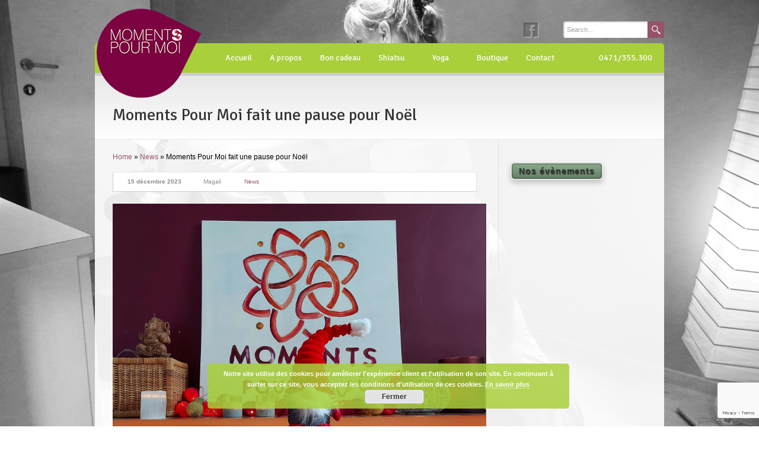

--- FILE ---
content_type: text/html; charset=UTF-8
request_url: https://moments-pour-moi.be/moments-pour-moi-fait-une-pause-pour-noel/
body_size: 18507
content:
<!DOCTYPE html PUBLIC "-//W3C//DTD XHTML 1.0 Transitional//EN"
"http://www.w3.org/TR/xhtml1/DTD/xhtml1-transitional.dtd">

<html xmlns="http://www.w3.org/1999/xhtml" dir="ltr" lang="fr-FR" prefix="og: https://ogp.me/ns#">

<head>
	
	<meta http-equiv="Content-Type" content="text/html; charset=UTF-8" />
	<meta name="viewport" content="width=device-width,initial-scale=1" />
	
			<title>Moments pour moi  - Congés de Noël 2023</title>
	
	<link rel="shortcut icon" href="/wp-content/uploads/2015/06/favicon.ico" type="image/x-icon" />

		
		<style>img:is([sizes="auto" i], [sizes^="auto," i]) { contain-intrinsic-size: 3000px 1500px }</style>
	
		<!-- All in One SEO 4.7.9 - aioseo.com -->
	<meta name="description" content="Moments Pour Moi fait une pause pour les congés de Noël de 15 décembre 2023 au 15 janvier 2024." />
	<meta name="robots" content="max-image-preview:large" />
	<meta name="author" content="Magali"/>
	<link rel="canonical" href="https://moments-pour-moi.be/moments-pour-moi-fait-une-pause-pour-noel/" />
	<meta name="generator" content="All in One SEO (AIOSEO) 4.7.9" />
		<meta property="og:locale" content="fr_FR" />
		<meta property="og:site_name" content="Moments pour moi - Bien être" />
		<meta property="og:type" content="article" />
		<meta property="og:title" content="Congés de Noël 2023" />
		<meta property="og:description" content="Moments Pour Moi fait une pause pour les congés de Noël de 15 décembre 2023 au 15 janvier 2024." />
		<meta property="og:url" content="https://moments-pour-moi.be/moments-pour-moi-fait-une-pause-pour-noel/" />
		<meta property="article:published_time" content="2023-12-15T15:44:03+00:00" />
		<meta property="article:modified_time" content="2023-12-10T15:51:36+00:00" />
		<meta name="twitter:card" content="summary_large_image" />
		<meta name="twitter:title" content="Congés de Noël 2023" />
		<meta name="twitter:description" content="Moments Pour Moi fait une pause pour les congés de Noël de 15 décembre 2023 au 15 janvier 2024." />
		<script type="application/ld+json" class="aioseo-schema">
			{"@context":"https:\/\/schema.org","@graph":[{"@type":"BlogPosting","@id":"https:\/\/moments-pour-moi.be\/moments-pour-moi-fait-une-pause-pour-noel\/#blogposting","name":"Cong\u00e9s de No\u00ebl 2023","headline":"Moments Pour Moi fait une pause pour No\u00ebl","author":{"@id":"https:\/\/moments-pour-moi.be\/author\/magali\/#author"},"publisher":{"@id":"https:\/\/moments-pour-moi.be\/#organization"},"image":{"@type":"ImageObject","url":"https:\/\/moments-pour-moi.be\/wp-content\/uploads\/2023\/12\/Cong\u00e9s-de-No\u00ebl-2023-Moments-Pour-Moi.jpg","width":3472,"height":3472},"datePublished":"2023-12-15T17:44:03+02:00","dateModified":"2023-12-10T17:51:36+02:00","inLanguage":"fr-FR","mainEntityOfPage":{"@id":"https:\/\/moments-pour-moi.be\/moments-pour-moi-fait-une-pause-pour-noel\/#webpage"},"isPartOf":{"@id":"https:\/\/moments-pour-moi.be\/moments-pour-moi-fait-une-pause-pour-noel\/#webpage"},"articleSection":"News"},{"@type":"BreadcrumbList","@id":"https:\/\/moments-pour-moi.be\/moments-pour-moi-fait-une-pause-pour-noel\/#breadcrumblist","itemListElement":[{"@type":"ListItem","@id":"https:\/\/moments-pour-moi.be\/#listItem","position":1,"name":"Domicile","item":"https:\/\/moments-pour-moi.be\/","nextItem":{"@type":"ListItem","@id":"https:\/\/moments-pour-moi.be\/moments-pour-moi-fait-une-pause-pour-noel\/#listItem","name":"Moments Pour Moi fait une pause pour No\u00ebl"}},{"@type":"ListItem","@id":"https:\/\/moments-pour-moi.be\/moments-pour-moi-fait-une-pause-pour-noel\/#listItem","position":2,"name":"Moments Pour Moi fait une pause pour No\u00ebl","previousItem":{"@type":"ListItem","@id":"https:\/\/moments-pour-moi.be\/#listItem","name":"Domicile"}}]},{"@type":"Organization","@id":"https:\/\/moments-pour-moi.be\/#organization","name":"Moments pour moi","description":"Bien \u00eatre","url":"https:\/\/moments-pour-moi.be\/"},{"@type":"Person","@id":"https:\/\/moments-pour-moi.be\/author\/magali\/#author","url":"https:\/\/moments-pour-moi.be\/author\/magali\/","name":"Magali","image":{"@type":"ImageObject","@id":"https:\/\/moments-pour-moi.be\/moments-pour-moi-fait-une-pause-pour-noel\/#authorImage","url":"https:\/\/secure.gravatar.com\/avatar\/7b9f5a8a048b9e705cf245ff712e2dea?s=96&d=mm&r=g","width":96,"height":96,"caption":"Magali"}},{"@type":"WebPage","@id":"https:\/\/moments-pour-moi.be\/moments-pour-moi-fait-une-pause-pour-noel\/#webpage","url":"https:\/\/moments-pour-moi.be\/moments-pour-moi-fait-une-pause-pour-noel\/","name":"Cong\u00e9s de No\u00ebl 2023","description":"Moments Pour Moi fait une pause pour les cong\u00e9s de No\u00ebl de 15 d\u00e9cembre 2023 au 15 janvier 2024.","inLanguage":"fr-FR","isPartOf":{"@id":"https:\/\/moments-pour-moi.be\/#website"},"breadcrumb":{"@id":"https:\/\/moments-pour-moi.be\/moments-pour-moi-fait-une-pause-pour-noel\/#breadcrumblist"},"author":{"@id":"https:\/\/moments-pour-moi.be\/author\/magali\/#author"},"creator":{"@id":"https:\/\/moments-pour-moi.be\/author\/magali\/#author"},"image":{"@type":"ImageObject","url":"https:\/\/moments-pour-moi.be\/wp-content\/uploads\/2023\/12\/Cong\u00e9s-de-No\u00ebl-2023-Moments-Pour-Moi.jpg","@id":"https:\/\/moments-pour-moi.be\/moments-pour-moi-fait-une-pause-pour-noel\/#mainImage","width":3472,"height":3472},"primaryImageOfPage":{"@id":"https:\/\/moments-pour-moi.be\/moments-pour-moi-fait-une-pause-pour-noel\/#mainImage"},"datePublished":"2023-12-15T17:44:03+02:00","dateModified":"2023-12-10T17:51:36+02:00"},{"@type":"WebSite","@id":"https:\/\/moments-pour-moi.be\/#website","url":"https:\/\/moments-pour-moi.be\/","name":"Moments pour moi","description":"Bien \u00eatre","inLanguage":"fr-FR","publisher":{"@id":"https:\/\/moments-pour-moi.be\/#organization"}}]}
		</script>
		<!-- All in One SEO -->

<link rel='dns-prefetch' href='//www.google.com' />
<link rel='dns-prefetch' href='//fonts.googleapis.com' />
<link rel="alternate" type="application/rss+xml" title="Moments pour moi &raquo; Flux" href="https://moments-pour-moi.be/feed/" />
<script type="text/javascript">
/* <![CDATA[ */
window._wpemojiSettings = {"baseUrl":"https:\/\/s.w.org\/images\/core\/emoji\/15.0.3\/72x72\/","ext":".png","svgUrl":"https:\/\/s.w.org\/images\/core\/emoji\/15.0.3\/svg\/","svgExt":".svg","source":{"concatemoji":"https:\/\/moments-pour-moi.be\/wp-includes\/js\/wp-emoji-release.min.js?ver=6.7.1"}};
/*! This file is auto-generated */
!function(i,n){var o,s,e;function c(e){try{var t={supportTests:e,timestamp:(new Date).valueOf()};sessionStorage.setItem(o,JSON.stringify(t))}catch(e){}}function p(e,t,n){e.clearRect(0,0,e.canvas.width,e.canvas.height),e.fillText(t,0,0);var t=new Uint32Array(e.getImageData(0,0,e.canvas.width,e.canvas.height).data),r=(e.clearRect(0,0,e.canvas.width,e.canvas.height),e.fillText(n,0,0),new Uint32Array(e.getImageData(0,0,e.canvas.width,e.canvas.height).data));return t.every(function(e,t){return e===r[t]})}function u(e,t,n){switch(t){case"flag":return n(e,"\ud83c\udff3\ufe0f\u200d\u26a7\ufe0f","\ud83c\udff3\ufe0f\u200b\u26a7\ufe0f")?!1:!n(e,"\ud83c\uddfa\ud83c\uddf3","\ud83c\uddfa\u200b\ud83c\uddf3")&&!n(e,"\ud83c\udff4\udb40\udc67\udb40\udc62\udb40\udc65\udb40\udc6e\udb40\udc67\udb40\udc7f","\ud83c\udff4\u200b\udb40\udc67\u200b\udb40\udc62\u200b\udb40\udc65\u200b\udb40\udc6e\u200b\udb40\udc67\u200b\udb40\udc7f");case"emoji":return!n(e,"\ud83d\udc26\u200d\u2b1b","\ud83d\udc26\u200b\u2b1b")}return!1}function f(e,t,n){var r="undefined"!=typeof WorkerGlobalScope&&self instanceof WorkerGlobalScope?new OffscreenCanvas(300,150):i.createElement("canvas"),a=r.getContext("2d",{willReadFrequently:!0}),o=(a.textBaseline="top",a.font="600 32px Arial",{});return e.forEach(function(e){o[e]=t(a,e,n)}),o}function t(e){var t=i.createElement("script");t.src=e,t.defer=!0,i.head.appendChild(t)}"undefined"!=typeof Promise&&(o="wpEmojiSettingsSupports",s=["flag","emoji"],n.supports={everything:!0,everythingExceptFlag:!0},e=new Promise(function(e){i.addEventListener("DOMContentLoaded",e,{once:!0})}),new Promise(function(t){var n=function(){try{var e=JSON.parse(sessionStorage.getItem(o));if("object"==typeof e&&"number"==typeof e.timestamp&&(new Date).valueOf()<e.timestamp+604800&&"object"==typeof e.supportTests)return e.supportTests}catch(e){}return null}();if(!n){if("undefined"!=typeof Worker&&"undefined"!=typeof OffscreenCanvas&&"undefined"!=typeof URL&&URL.createObjectURL&&"undefined"!=typeof Blob)try{var e="postMessage("+f.toString()+"("+[JSON.stringify(s),u.toString(),p.toString()].join(",")+"));",r=new Blob([e],{type:"text/javascript"}),a=new Worker(URL.createObjectURL(r),{name:"wpTestEmojiSupports"});return void(a.onmessage=function(e){c(n=e.data),a.terminate(),t(n)})}catch(e){}c(n=f(s,u,p))}t(n)}).then(function(e){for(var t in e)n.supports[t]=e[t],n.supports.everything=n.supports.everything&&n.supports[t],"flag"!==t&&(n.supports.everythingExceptFlag=n.supports.everythingExceptFlag&&n.supports[t]);n.supports.everythingExceptFlag=n.supports.everythingExceptFlag&&!n.supports.flag,n.DOMReady=!1,n.readyCallback=function(){n.DOMReady=!0}}).then(function(){return e}).then(function(){var e;n.supports.everything||(n.readyCallback(),(e=n.source||{}).concatemoji?t(e.concatemoji):e.wpemoji&&e.twemoji&&(t(e.twemoji),t(e.wpemoji)))}))}((window,document),window._wpemojiSettings);
/* ]]> */
</script>
<link rel='stylesheet' id='nivoslider-css' href='https://moments-pour-moi.be/wp-content/plugins/nivo-slider/scripts/nivo-slider/nivo-slider.css?ver=6.7.1' type='text/css' media='all' />
<link rel='stylesheet' id='dpEventsCalendar_headcss-css' href='https://moments-pour-moi.be/wp-content/plugins/dpEventsCalendar/css/dpEventsCalendar.css?ver=3.4.1' type='text/css' media='all' />
<style id='wp-emoji-styles-inline-css' type='text/css'>

	img.wp-smiley, img.emoji {
		display: inline !important;
		border: none !important;
		box-shadow: none !important;
		height: 1em !important;
		width: 1em !important;
		margin: 0 0.07em !important;
		vertical-align: -0.1em !important;
		background: none !important;
		padding: 0 !important;
	}
</style>
<link rel='stylesheet' id='wp-block-library-css' href='https://moments-pour-moi.be/wp-includes/css/dist/block-library/style.min.css?ver=6.7.1' type='text/css' media='all' />
<style id='classic-theme-styles-inline-css' type='text/css'>
/*! This file is auto-generated */
.wp-block-button__link{color:#fff;background-color:#32373c;border-radius:9999px;box-shadow:none;text-decoration:none;padding:calc(.667em + 2px) calc(1.333em + 2px);font-size:1.125em}.wp-block-file__button{background:#32373c;color:#fff;text-decoration:none}
</style>
<style id='global-styles-inline-css' type='text/css'>
:root{--wp--preset--aspect-ratio--square: 1;--wp--preset--aspect-ratio--4-3: 4/3;--wp--preset--aspect-ratio--3-4: 3/4;--wp--preset--aspect-ratio--3-2: 3/2;--wp--preset--aspect-ratio--2-3: 2/3;--wp--preset--aspect-ratio--16-9: 16/9;--wp--preset--aspect-ratio--9-16: 9/16;--wp--preset--color--black: #000000;--wp--preset--color--cyan-bluish-gray: #abb8c3;--wp--preset--color--white: #ffffff;--wp--preset--color--pale-pink: #f78da7;--wp--preset--color--vivid-red: #cf2e2e;--wp--preset--color--luminous-vivid-orange: #ff6900;--wp--preset--color--luminous-vivid-amber: #fcb900;--wp--preset--color--light-green-cyan: #7bdcb5;--wp--preset--color--vivid-green-cyan: #00d084;--wp--preset--color--pale-cyan-blue: #8ed1fc;--wp--preset--color--vivid-cyan-blue: #0693e3;--wp--preset--color--vivid-purple: #9b51e0;--wp--preset--gradient--vivid-cyan-blue-to-vivid-purple: linear-gradient(135deg,rgba(6,147,227,1) 0%,rgb(155,81,224) 100%);--wp--preset--gradient--light-green-cyan-to-vivid-green-cyan: linear-gradient(135deg,rgb(122,220,180) 0%,rgb(0,208,130) 100%);--wp--preset--gradient--luminous-vivid-amber-to-luminous-vivid-orange: linear-gradient(135deg,rgba(252,185,0,1) 0%,rgba(255,105,0,1) 100%);--wp--preset--gradient--luminous-vivid-orange-to-vivid-red: linear-gradient(135deg,rgba(255,105,0,1) 0%,rgb(207,46,46) 100%);--wp--preset--gradient--very-light-gray-to-cyan-bluish-gray: linear-gradient(135deg,rgb(238,238,238) 0%,rgb(169,184,195) 100%);--wp--preset--gradient--cool-to-warm-spectrum: linear-gradient(135deg,rgb(74,234,220) 0%,rgb(151,120,209) 20%,rgb(207,42,186) 40%,rgb(238,44,130) 60%,rgb(251,105,98) 80%,rgb(254,248,76) 100%);--wp--preset--gradient--blush-light-purple: linear-gradient(135deg,rgb(255,206,236) 0%,rgb(152,150,240) 100%);--wp--preset--gradient--blush-bordeaux: linear-gradient(135deg,rgb(254,205,165) 0%,rgb(254,45,45) 50%,rgb(107,0,62) 100%);--wp--preset--gradient--luminous-dusk: linear-gradient(135deg,rgb(255,203,112) 0%,rgb(199,81,192) 50%,rgb(65,88,208) 100%);--wp--preset--gradient--pale-ocean: linear-gradient(135deg,rgb(255,245,203) 0%,rgb(182,227,212) 50%,rgb(51,167,181) 100%);--wp--preset--gradient--electric-grass: linear-gradient(135deg,rgb(202,248,128) 0%,rgb(113,206,126) 100%);--wp--preset--gradient--midnight: linear-gradient(135deg,rgb(2,3,129) 0%,rgb(40,116,252) 100%);--wp--preset--font-size--small: 13px;--wp--preset--font-size--medium: 20px;--wp--preset--font-size--large: 36px;--wp--preset--font-size--x-large: 42px;--wp--preset--spacing--20: 0.44rem;--wp--preset--spacing--30: 0.67rem;--wp--preset--spacing--40: 1rem;--wp--preset--spacing--50: 1.5rem;--wp--preset--spacing--60: 2.25rem;--wp--preset--spacing--70: 3.38rem;--wp--preset--spacing--80: 5.06rem;--wp--preset--shadow--natural: 6px 6px 9px rgba(0, 0, 0, 0.2);--wp--preset--shadow--deep: 12px 12px 50px rgba(0, 0, 0, 0.4);--wp--preset--shadow--sharp: 6px 6px 0px rgba(0, 0, 0, 0.2);--wp--preset--shadow--outlined: 6px 6px 0px -3px rgba(255, 255, 255, 1), 6px 6px rgba(0, 0, 0, 1);--wp--preset--shadow--crisp: 6px 6px 0px rgba(0, 0, 0, 1);}:where(.is-layout-flex){gap: 0.5em;}:where(.is-layout-grid){gap: 0.5em;}body .is-layout-flex{display: flex;}.is-layout-flex{flex-wrap: wrap;align-items: center;}.is-layout-flex > :is(*, div){margin: 0;}body .is-layout-grid{display: grid;}.is-layout-grid > :is(*, div){margin: 0;}:where(.wp-block-columns.is-layout-flex){gap: 2em;}:where(.wp-block-columns.is-layout-grid){gap: 2em;}:where(.wp-block-post-template.is-layout-flex){gap: 1.25em;}:where(.wp-block-post-template.is-layout-grid){gap: 1.25em;}.has-black-color{color: var(--wp--preset--color--black) !important;}.has-cyan-bluish-gray-color{color: var(--wp--preset--color--cyan-bluish-gray) !important;}.has-white-color{color: var(--wp--preset--color--white) !important;}.has-pale-pink-color{color: var(--wp--preset--color--pale-pink) !important;}.has-vivid-red-color{color: var(--wp--preset--color--vivid-red) !important;}.has-luminous-vivid-orange-color{color: var(--wp--preset--color--luminous-vivid-orange) !important;}.has-luminous-vivid-amber-color{color: var(--wp--preset--color--luminous-vivid-amber) !important;}.has-light-green-cyan-color{color: var(--wp--preset--color--light-green-cyan) !important;}.has-vivid-green-cyan-color{color: var(--wp--preset--color--vivid-green-cyan) !important;}.has-pale-cyan-blue-color{color: var(--wp--preset--color--pale-cyan-blue) !important;}.has-vivid-cyan-blue-color{color: var(--wp--preset--color--vivid-cyan-blue) !important;}.has-vivid-purple-color{color: var(--wp--preset--color--vivid-purple) !important;}.has-black-background-color{background-color: var(--wp--preset--color--black) !important;}.has-cyan-bluish-gray-background-color{background-color: var(--wp--preset--color--cyan-bluish-gray) !important;}.has-white-background-color{background-color: var(--wp--preset--color--white) !important;}.has-pale-pink-background-color{background-color: var(--wp--preset--color--pale-pink) !important;}.has-vivid-red-background-color{background-color: var(--wp--preset--color--vivid-red) !important;}.has-luminous-vivid-orange-background-color{background-color: var(--wp--preset--color--luminous-vivid-orange) !important;}.has-luminous-vivid-amber-background-color{background-color: var(--wp--preset--color--luminous-vivid-amber) !important;}.has-light-green-cyan-background-color{background-color: var(--wp--preset--color--light-green-cyan) !important;}.has-vivid-green-cyan-background-color{background-color: var(--wp--preset--color--vivid-green-cyan) !important;}.has-pale-cyan-blue-background-color{background-color: var(--wp--preset--color--pale-cyan-blue) !important;}.has-vivid-cyan-blue-background-color{background-color: var(--wp--preset--color--vivid-cyan-blue) !important;}.has-vivid-purple-background-color{background-color: var(--wp--preset--color--vivid-purple) !important;}.has-black-border-color{border-color: var(--wp--preset--color--black) !important;}.has-cyan-bluish-gray-border-color{border-color: var(--wp--preset--color--cyan-bluish-gray) !important;}.has-white-border-color{border-color: var(--wp--preset--color--white) !important;}.has-pale-pink-border-color{border-color: var(--wp--preset--color--pale-pink) !important;}.has-vivid-red-border-color{border-color: var(--wp--preset--color--vivid-red) !important;}.has-luminous-vivid-orange-border-color{border-color: var(--wp--preset--color--luminous-vivid-orange) !important;}.has-luminous-vivid-amber-border-color{border-color: var(--wp--preset--color--luminous-vivid-amber) !important;}.has-light-green-cyan-border-color{border-color: var(--wp--preset--color--light-green-cyan) !important;}.has-vivid-green-cyan-border-color{border-color: var(--wp--preset--color--vivid-green-cyan) !important;}.has-pale-cyan-blue-border-color{border-color: var(--wp--preset--color--pale-cyan-blue) !important;}.has-vivid-cyan-blue-border-color{border-color: var(--wp--preset--color--vivid-cyan-blue) !important;}.has-vivid-purple-border-color{border-color: var(--wp--preset--color--vivid-purple) !important;}.has-vivid-cyan-blue-to-vivid-purple-gradient-background{background: var(--wp--preset--gradient--vivid-cyan-blue-to-vivid-purple) !important;}.has-light-green-cyan-to-vivid-green-cyan-gradient-background{background: var(--wp--preset--gradient--light-green-cyan-to-vivid-green-cyan) !important;}.has-luminous-vivid-amber-to-luminous-vivid-orange-gradient-background{background: var(--wp--preset--gradient--luminous-vivid-amber-to-luminous-vivid-orange) !important;}.has-luminous-vivid-orange-to-vivid-red-gradient-background{background: var(--wp--preset--gradient--luminous-vivid-orange-to-vivid-red) !important;}.has-very-light-gray-to-cyan-bluish-gray-gradient-background{background: var(--wp--preset--gradient--very-light-gray-to-cyan-bluish-gray) !important;}.has-cool-to-warm-spectrum-gradient-background{background: var(--wp--preset--gradient--cool-to-warm-spectrum) !important;}.has-blush-light-purple-gradient-background{background: var(--wp--preset--gradient--blush-light-purple) !important;}.has-blush-bordeaux-gradient-background{background: var(--wp--preset--gradient--blush-bordeaux) !important;}.has-luminous-dusk-gradient-background{background: var(--wp--preset--gradient--luminous-dusk) !important;}.has-pale-ocean-gradient-background{background: var(--wp--preset--gradient--pale-ocean) !important;}.has-electric-grass-gradient-background{background: var(--wp--preset--gradient--electric-grass) !important;}.has-midnight-gradient-background{background: var(--wp--preset--gradient--midnight) !important;}.has-small-font-size{font-size: var(--wp--preset--font-size--small) !important;}.has-medium-font-size{font-size: var(--wp--preset--font-size--medium) !important;}.has-large-font-size{font-size: var(--wp--preset--font-size--large) !important;}.has-x-large-font-size{font-size: var(--wp--preset--font-size--x-large) !important;}
:where(.wp-block-post-template.is-layout-flex){gap: 1.25em;}:where(.wp-block-post-template.is-layout-grid){gap: 1.25em;}
:where(.wp-block-columns.is-layout-flex){gap: 2em;}:where(.wp-block-columns.is-layout-grid){gap: 2em;}
:root :where(.wp-block-pullquote){font-size: 1.5em;line-height: 1.6;}
</style>
<link rel='stylesheet' id='contact-form-7-css' href='https://moments-pour-moi.be/wp-content/plugins/contact-form-7/includes/css/styles.css?ver=5.3' type='text/css' media='all' />
<link rel='stylesheet' id='responsive-lightbox-swipebox-css' href='https://moments-pour-moi.be/wp-content/plugins/responsive-lightbox/assets/swipebox/swipebox.min.css?ver=2.4.8' type='text/css' media='all' />
<link rel='stylesheet' id='rs-plugin-settings-css' href='https://moments-pour-moi.be/wp-content/plugins/revslider/public/assets/css/settings.css?ver=5.4.8.1' type='text/css' media='all' />
<style id='rs-plugin-settings-inline-css' type='text/css'>
#rs-demo-id {}
</style>
<link rel='stylesheet' id='iziToast-css' href='https://moments-pour-moi.be/wp-content/plugins/shoppie/public/css/iziToast.min.css?ver=1.0.9' type='text/css' media='all' />
<link rel='stylesheet' id='simpleLightbox-css' href='https://moments-pour-moi.be/wp-content/plugins/shoppie/public/css/simpleLightbox.min.css?ver=1.0.9' type='text/css' media='all' />
<link rel='stylesheet' id='shoppie-css' href='https://moments-pour-moi.be/wp-content/plugins/shoppie/public/css/shoppie-public.css?ver=1.0.9' type='text/css' media='all' />
<link rel='stylesheet' id='wp-review-slider-pro-public_combine-css' href='https://moments-pour-moi.be/wp-content/plugins/wp-google-places-review-slider/public/css/wprev-public_combine.css?ver=15.7' type='text/css' media='all' />
<link rel='stylesheet' id='dashicons-css' href='https://moments-pour-moi.be/wp-includes/css/dashicons.min.css?ver=6.7.1' type='text/css' media='all' />
<link rel='stylesheet' id='wpcf7-redirect-script-frontend-css' href='https://moments-pour-moi.be/wp-content/plugins/wpcf7-redirect/build/css/wpcf7-redirect-frontend.min.css?ver=1.1' type='text/css' media='all' />
<link rel='stylesheet' id='grw-public-main-css-css' href='https://moments-pour-moi.be/wp-content/plugins/widget-google-reviews/assets/css/public-main.css?ver=5.2' type='text/css' media='all' />
<link rel='stylesheet' id='commoncss-css' href='https://moments-pour-moi.be/wp-content/themes/wellness/style.css?ver=6.7.1' type='text/css' media='all' />
<link rel='stylesheet' id='skin1css-css' href='https://moments-pour-moi.be/wp-content/themes/wellness/skins/skin1.css?ver=6.7.1' type='text/css' media='all' />
<link rel='stylesheet' id='googlefont-css' href='https://fonts.googleapis.com/css?family=Signika%3A400%2C600%2C700&#038;ver=6.7.1' type='text/css' media='all' />
<link rel='stylesheet' id='fancyboxcss-css' href='https://moments-pour-moi.be/wp-content/themes/wellness/fancybox/jquery.fancybox-1.3.4.css?ver=6.7.1' type='text/css' media='all' />
<link rel='stylesheet' id='superfishcss-css' href='https://moments-pour-moi.be/wp-content/themes/wellness/css/superfish.css?ver=6.7.1' type='text/css' media='all' />
<link rel='stylesheet' id='superfishnavcss-css' href='https://moments-pour-moi.be/wp-content/themes/wellness/css/superfish-navbar.css?ver=6.7.1' type='text/css' media='all' />
<link rel='stylesheet' id='superfishvertcss-css' href='https://moments-pour-moi.be/wp-content/themes/wellness/css/superfish-vertical.css?ver=6.7.1' type='text/css' media='all' />
<link rel='stylesheet' id='mobilecss-css' href='https://moments-pour-moi.be/wp-content/themes/wellness/css/mobile.css?ver=1.0' type='text/css' media='screen and (max-width: 767px)' />
<link rel='stylesheet' id='wp-add-custom-css-css' href='https://moments-pour-moi.be?display_custom_css=css&#038;ver=6.7.1' type='text/css' media='all' />
<script type="text/javascript" src="https://moments-pour-moi.be/wp-includes/js/jquery/jquery.min.js?ver=3.7.1" id="jquery-core-js"></script>
<script type="text/javascript" src="https://moments-pour-moi.be/wp-includes/js/jquery/jquery-migrate.min.js?ver=3.4.1" id="jquery-migrate-js"></script>
<script type="text/javascript" src="https://moments-pour-moi.be/wp-content/plugins/dpEventsCalendar/js/date.js?ver=3.4.1" id="dpDate-js"></script>
<script type="text/javascript" src="https://moments-pour-moi.be/wp-content/plugins/dpEventsCalendar/js/jquery.dpEventsCalendar.js?ver=3.4.1" id="dpEventsCalendar-js"></script>
<script type="text/javascript" src="https://moments-pour-moi.be/wp-content/plugins/responsive-lightbox/assets/swipebox/jquery.swipebox.min.js?ver=2.4.8" id="responsive-lightbox-swipebox-js"></script>
<script type="text/javascript" src="https://moments-pour-moi.be/wp-includes/js/underscore.min.js?ver=1.13.7" id="underscore-js"></script>
<script type="text/javascript" src="https://moments-pour-moi.be/wp-content/plugins/responsive-lightbox/assets/infinitescroll/infinite-scroll.pkgd.min.js?ver=6.7.1" id="responsive-lightbox-infinite-scroll-js"></script>
<script type="text/javascript" id="responsive-lightbox-js-before">
/* <![CDATA[ */
var rlArgs = {"script":"swipebox","selector":"lightbox","customEvents":"","activeGalleries":true,"animation":true,"hideCloseButtonOnMobile":false,"removeBarsOnMobile":false,"hideBars":true,"hideBarsDelay":5000,"videoMaxWidth":1080,"useSVG":true,"loopAtEnd":false,"woocommerce_gallery":false,"ajaxurl":"https:\/\/moments-pour-moi.be\/wp-admin\/admin-ajax.php","nonce":"8aa700c43d","preview":false,"postId":3954,"scriptExtension":false};
/* ]]> */
</script>
<script type="text/javascript" src="https://moments-pour-moi.be/wp-content/plugins/responsive-lightbox/js/front.js?ver=2.4.8" id="responsive-lightbox-js"></script>
<script type="text/javascript" src="https://moments-pour-moi.be/wp-content/plugins/revslider/public/assets/js/jquery.themepunch.tools.min.js?ver=5.4.8.1" id="tp-tools-js"></script>
<script type="text/javascript" src="https://moments-pour-moi.be/wp-content/plugins/revslider/public/assets/js/jquery.themepunch.revolution.min.js?ver=5.4.8.1" id="revmin-js"></script>
<script type="text/javascript" defer="defer" src="https://moments-pour-moi.be/wp-content/plugins/widget-google-reviews/assets/js/public-main.js?ver=5.2" id="grw-public-main-js-js"></script>
<script type="text/javascript" src="https://moments-pour-moi.be/wp-content/themes/wellness/js/jquery.timepicker.js?ver=6.7.1" id="timepicker-js"></script>
<script type="text/javascript" src="https://moments-pour-moi.be/wp-content/themes/wellness/fancybox/jquery.fancybox-1.3.4.pack.js?ver=6.7.1" id="fancybox-js"></script>
<script type="text/javascript" src="https://moments-pour-moi.be/wp-content/themes/wellness/js/hoverIntent.js?ver=6.7.1" id="hoverintent-js"></script>
<script type="text/javascript" src="https://moments-pour-moi.be/wp-content/themes/wellness/js/jquery.bgiframe.min.js?ver=6.7.1" id="jquery-bgiframe-js"></script>
<script type="text/javascript" src="https://moments-pour-moi.be/wp-content/themes/wellness/js/superfish.js?ver=6.7.1" id="superfish-js"></script>
<script type="text/javascript" src="https://moments-pour-moi.be/wp-content/themes/wellness/js/supersubs.js?ver=6.7.1" id="supersubs-js"></script>
<script type="text/javascript" src="https://moments-pour-moi.be/wp-content/themes/wellness/js/jquery.bxSlider.min.js?ver=6.7.1" id="bxslider-js"></script>
<script type="text/javascript" src="https://moments-pour-moi.be/wp-content/themes/wellness/js/wellness.settings.js?ver=6.7.1" id="wellness-js"></script>
<link rel="https://api.w.org/" href="https://moments-pour-moi.be/wp-json/" /><link rel="alternate" title="JSON" type="application/json" href="https://moments-pour-moi.be/wp-json/wp/v2/posts/3954" /><link rel='shortlink' href='https://moments-pour-moi.be/?p=3954' />
<link rel="alternate" title="oEmbed (JSON)" type="application/json+oembed" href="https://moments-pour-moi.be/wp-json/oembed/1.0/embed?url=https%3A%2F%2Fmoments-pour-moi.be%2Fmoments-pour-moi-fait-une-pause-pour-noel%2F" />
<link rel="alternate" title="oEmbed (XML)" type="text/xml+oembed" href="https://moments-pour-moi.be/wp-json/oembed/1.0/embed?url=https%3A%2F%2Fmoments-pour-moi.be%2Fmoments-pour-moi-fait-une-pause-pour-noel%2F&#038;format=xml" />
<!-- Schema optimized by Schema Pro --><script type="application/ld+json">{"@context":"https:\/\/schema.org","@type":"NewsArticle","mainEntityOfPage":{"@type":"WebPage","@id":"https:\/\/moments-pour-moi.be\/moments-pour-moi-fait-une-pause-pour-noel\/"},"headline":"Moments Pour Moi fait une pause pour No\u00ebl","image":{"@type":"ImageObject","url":"https:\/\/moments-pour-moi.be\/wp-content\/uploads\/2023\/12\/Cong\u00e9s-de-No\u00ebl-2023-Moments-Pour-Moi.jpg","width":3472,"height":3472},"datePublished":"2023-12-15T17:44:03","dateModified":"2023-12-10T17:51:36","author":{"@type":"Person","name":"Magali"},"publisher":{"@type":"Organization","name":"Moments Pour Moi","logo":{"@type":"ImageObject","url":"https:\/\/moments-pour-moi.be\/wp-content\/uploads\/2014\/06\/Moments-pour-moi-logo-71x60.png","width":71,"height":60}}}</script><!-- / Schema optimized by Schema Pro --><!-- organization Schema optimized by Schema Pro --><script type="application/ld+json">{"@context":"https:\/\/schema.org","@type":"organization","name":"Moments Pour Moi","url":"https:\/\/moments-pour-moi.be","logo":{"@type":"ImageObject","url":"https:\/\/moments-pour-moi.be\/wp-content\/uploads\/2014\/06\/Moments-pour-moi-logo.png","width":180,"height":152},"sameAs":["https:\/\/www.facebook.com\/Moments-Pour-Moi-624264304305987\/"]}</script><!-- / organization Schema optimized by Schema Pro --><!-- site-navigation-element Schema optimized by Schema Pro --><script type="application/ld+json">{"@context":"https:\/\/schema.org","@graph":[{"@context":"https:\/\/schema.org","@type":"SiteNavigationElement","id":"site-navigation","name":"Accueil","url":"https:\/\/moments-pour-moi.be\/"},{"@context":"https:\/\/schema.org","@type":"SiteNavigationElement","id":"site-navigation","name":"A propos","url":"https:\/\/moments-pour-moi.be\/a-propos\/"},{"@context":"https:\/\/schema.org","@type":"SiteNavigationElement","id":"site-navigation","name":"Bon cadeau","url":"https:\/\/moments-pour-moi.be\/bon-cadeau\/"},{"@context":"https:\/\/schema.org","@type":"SiteNavigationElement","id":"site-navigation","name":"Shiatsu","url":"https:\/\/moments-pour-moi.be\/shiatsu\/"},{"@context":"https:\/\/schema.org","@type":"SiteNavigationElement","id":"site-navigation","name":"L'art japonais","url":"https:\/\/moments-pour-moi.be\/lart-japonais\/"},{"@context":"https:\/\/schema.org","@type":"SiteNavigationElement","id":"site-navigation","name":"S\u00e9ances","url":"https:\/\/moments-pour-moi.be\/seances-de-shiatsu\/"},{"@context":"https:\/\/schema.org","@type":"SiteNavigationElement","id":"site-navigation","name":"En entreprise","url":"https:\/\/moments-pour-moi.be\/siatsu-en-entreprise\/"},{"@context":"https:\/\/schema.org","@type":"SiteNavigationElement","id":"site-navigation","name":"Shiatsu Tarifs","url":"https:\/\/moments-pour-moi.be\/shiatsu-tarifs\/"},{"@context":"https:\/\/schema.org","@type":"SiteNavigationElement","id":"site-navigation","name":"Yoga","url":"https:\/\/moments-pour-moi.be\/yoga\/"},{"@context":"https:\/\/schema.org","@type":"SiteNavigationElement","id":"site-navigation","name":"L'\u00e9tat optimal","url":"https:\/\/moments-pour-moi.be\/yoga\/"},{"@context":"https:\/\/schema.org","@type":"SiteNavigationElement","id":"site-navigation","name":"Nos cours","url":"https:\/\/moments-pour-moi.be\/nos-cours-de-yoga\/"},{"@context":"https:\/\/schema.org","@type":"SiteNavigationElement","id":"site-navigation","name":"Inscription en ligne","url":"https:\/\/moments-pour-moi.be\/saison-yoga-2026\/"},{"@context":"https:\/\/schema.org","@type":"SiteNavigationElement","id":"site-navigation","name":"Yoga en entreprise","url":"https:\/\/moments-pour-moi.be\/yoga-en-entreprise\/"},{"@context":"https:\/\/schema.org","@type":"SiteNavigationElement","id":"site-navigation","name":"Boutique","url":"https:\/\/moments-pour-moi.be\/bon-de-commande\/"},{"@context":"https:\/\/schema.org","@type":"SiteNavigationElement","id":"site-navigation","name":"Contact","url":"https:\/\/moments-pour-moi.be\/contact\/"}]}</script><!-- / site-navigation-element Schema optimized by Schema Pro --><!-- sitelink-search-box Schema optimized by Schema Pro --><script type="application/ld+json">{"@context":"https:\/\/schema.org","@type":"WebSite","name":"Moments Pour Moi","url":"https:\/\/moments-pour-moi.be","potentialAction":[{"@type":"SearchAction","target":"https:\/\/moments-pour-moi.be\/?s={search_term_string}","query-input":"required name=search_term_string"}]}</script><!-- / sitelink-search-box Schema optimized by Schema Pro --><!-- breadcrumb Schema optimized by Schema Pro --><script type="application/ld+json">{"@context":"https:\/\/schema.org","@type":"BreadcrumbList","itemListElement":[{"@type":"ListItem","position":1,"item":{"@id":"https:\/\/moments-pour-moi.be\/","name":"Home"}},{"@type":"ListItem","position":2,"item":{"@id":"https:\/\/moments-pour-moi.be\/moments-pour-moi-fait-une-pause-pour-noel\/","name":"Moments Pour Moi fait une pause pour No\u00ebl"}}]}</script><!-- / breadcrumb Schema optimized by Schema Pro --><!-- Google Tag Manager -->
<script>(function(w,d,s,l,i){w[l]=w[l]||[];w[l].push({'gtm.start':
new Date().getTime(),event:'gtm.js'});var f=d.getElementsByTagName(s)[0],
j=d.createElement(s),dl=l!='dataLayer'?'&l='+l:'';j.async=true;j.src=
'https://www.googletagmanager.com/gtm.js?id='+i+dl;f.parentNode.insertBefore(j,f);
})(window,document,'script','dataLayer','GTM-TGT7ZB5');</script>
<!-- End Google Tag Manager -->
<meta name="google-site-verification" content="C3HFMFPn6_moHr_RVJNdOeEUGrHrEx6k0dQXpWy-BrA" />
<!-- <div class="banner-bottom-desktop">
	<a href="https://moments-pour-moi.be/nos-cours-de-yoga/">Reprise des cours de Yoga dès le lundi 12 septembre 2022.</a>
</div> -->


<div class="info-banner">
	Moments Pour Moi sera en congés du 15/12 au 15/01/2024 - Joyeux Noël et Bonne année 2024
</div><meta name="generator" content="Powered by Slider Revolution 5.4.8.1 - responsive, Mobile-Friendly Slider Plugin for WordPress with comfortable drag and drop interface." />
<script type="text/javascript">function setREVStartSize(e){									
						try{ e.c=jQuery(e.c);var i=jQuery(window).width(),t=9999,r=0,n=0,l=0,f=0,s=0,h=0;
							if(e.responsiveLevels&&(jQuery.each(e.responsiveLevels,function(e,f){f>i&&(t=r=f,l=e),i>f&&f>r&&(r=f,n=e)}),t>r&&(l=n)),f=e.gridheight[l]||e.gridheight[0]||e.gridheight,s=e.gridwidth[l]||e.gridwidth[0]||e.gridwidth,h=i/s,h=h>1?1:h,f=Math.round(h*f),"fullscreen"==e.sliderLayout){var u=(e.c.width(),jQuery(window).height());if(void 0!=e.fullScreenOffsetContainer){var c=e.fullScreenOffsetContainer.split(",");if (c) jQuery.each(c,function(e,i){u=jQuery(i).length>0?u-jQuery(i).outerHeight(!0):u}),e.fullScreenOffset.split("%").length>1&&void 0!=e.fullScreenOffset&&e.fullScreenOffset.length>0?u-=jQuery(window).height()*parseInt(e.fullScreenOffset,0)/100:void 0!=e.fullScreenOffset&&e.fullScreenOffset.length>0&&(u-=parseInt(e.fullScreenOffset,0))}f=u}else void 0!=e.minHeight&&f<e.minHeight&&(f=e.minHeight);e.c.closest(".rev_slider_wrapper").css({height:f})					
						}catch(d){console.log("Failure at Presize of Slider:"+d)}						
					};</script>
		<style type="text/css" id="wp-custom-css">
			.shoppie-order-section #shoppie-order-form input#paypal, img.payment-image.payment-paypal { display: none !important; } 		</style>
		        
        
        <style type="text/css">
::-webkit-input-placeholder {
   color: black;
   opacity: 1;
}

:-moz-placeholder { /* Firefox 18- */
   color: black;  
   opacity: 1;
}

::-moz-placeholder {  /* Firefox 19+ */
   color: black;
   opacity: 1;
}

:-ms-input-placeholder {  
   color: black;
   opacity: 1;
}
        </style>
<!--doesitwork-->
</head>
<!-- Body Wrapper-->
<body class="post-template-default single single-post postid-3954 single-format-standard wp-schema-pro-1.5.0">
    	<div class="superinfobanner">
		<big><b>Saison Yoga 2019-2020</b></big> - Réservez vos séances de Yoga. Nombre de place limité! <a href="/saison-yoga-2018-2019/">Inscription en ligne</a>
	</div>
	<div class="wrapper">
	
	   <div class="header-wrapper">
	   		<div class="header">
				<div class="logowrapper">	
						
						<!--Website logo-->
							<a id="custom_logo" href="https://moments-pour-moi.be"><img src="/wp-content/uploads/2014/06/Moments-pour-moi-logo.png" alt="Bien être"/></a>
						</div>
			
				 <div class="sitesearch"><form action="https://moments-pour-moi.be/" class="searchform" method="get">
        <input type="text" name="s" class="s"  onclick="this.value='';" value="Search..." />
		<input type="submit" class="headersearch" value="" />
</form></div>
				 <!-- Social Icons Selection -->
				 <div class="socialicons">
				 <ul class="socialicons_ul">
				 				 						<li><a href="https://www.facebook.com/pages/Moments-Pour-Moi/624264304305987?fref=ts" class="social_facebook"></a></li>
				 				 				 				 				 				 						<li><a href="https://moments-pour-moi.be/feed/" class="social_rss"></a></li>
				 				 </ul>
				 </div>
	   
	   		</div><!-- header -->
			
	   		<div class="mainmenu">
			<!--Regular Main Menu-->
			<div class="fullmenu"><ul id="menu-menu-1" class="sf-menu"><li id="menu-item-496" class="menu-item menu-item-type-post_type menu-item-object-page menu-item-home menu-item-496"><a href="https://moments-pour-moi.be/">Accueil</a></li>
<li id="menu-item-460" class="menu-item menu-item-type-post_type menu-item-object-page menu-item-460"><a href="https://moments-pour-moi.be/a-propos/">A propos</a></li>
<li id="menu-item-629" class="menu-item menu-item-type-post_type menu-item-object-page menu-item-629"><a href="https://moments-pour-moi.be/bon-cadeau/">Bon cadeau</a></li>
<li id="menu-item-20" class="menu-item menu-item-type-post_type menu-item-object-page menu-item-has-children menu-item-20"><a href="https://moments-pour-moi.be/shiatsu/">Shiatsu</a>
<ul class="sub-menu">
	<li id="menu-item-134" class="menu-item menu-item-type-post_type menu-item-object-page menu-item-134"><a href="https://moments-pour-moi.be/lart-japonais/">L&rsquo;art japonais</a></li>
	<li id="menu-item-200" class="menu-item menu-item-type-post_type menu-item-object-page menu-item-200"><a href="https://moments-pour-moi.be/seances-de-shiatsu/">Séances</a></li>
	<li id="menu-item-131" class="menu-item menu-item-type-post_type menu-item-object-page menu-item-131"><a href="https://moments-pour-moi.be/siatsu-en-entreprise/">En entreprise</a></li>
	<li id="menu-item-129" class="menu-item menu-item-type-post_type menu-item-object-page menu-item-129"><a href="https://moments-pour-moi.be/shiatsu-tarifs/">Shiatsu Tarifs</a></li>
</ul>
</li>
<li id="menu-item-18" class="menu-item menu-item-type-post_type menu-item-object-page menu-item-has-children menu-item-18"><a href="https://moments-pour-moi.be/yoga/">Yoga</a>
<ul class="sub-menu">
	<li id="menu-item-291" class="menu-item menu-item-type-custom menu-item-object-custom menu-item-291"><a href="https://moments-pour-moi.be/yoga/">L&rsquo;état optimal</a></li>
	<li id="menu-item-436" class="menu-item menu-item-type-post_type menu-item-object-page menu-item-436"><a href="https://moments-pour-moi.be/nos-cours-de-yoga/">Nos cours</a></li>
	<li id="menu-item-3869" class="menu-item menu-item-type-post_type menu-item-object-page menu-item-3869"><a href="https://moments-pour-moi.be/saison-yoga-2026/">Inscription en ligne</a></li>
	<li id="menu-item-366" class="menu-item menu-item-type-post_type menu-item-object-page menu-item-366"><a href="https://moments-pour-moi.be/yoga-en-entreprise/">Yoga en entreprise</a></li>
</ul>
</li>
<li id="menu-item-2858" class="menu-item menu-item-type-post_type menu-item-object-page menu-item-2858"><a href="https://moments-pour-moi.be/bon-de-commande/">Boutique</a></li>
<li id="menu-item-10" class="menu-item menu-item-type-post_type menu-item-object-page menu-item-10"><a href="https://moments-pour-moi.be/contact/">Contact</a></li>
</ul></div>			<!--Mobile Menu-->
			<a href="#" class="menu-toggle"></a>
			<div class="menu-mobile-container"><ul id="menu-menu-2" class="mobile-menu"><li class="menu-item menu-item-type-post_type menu-item-object-page menu-item-home menu-item-496"><a href="https://moments-pour-moi.be/">Accueil</a></li>
<li class="menu-item menu-item-type-post_type menu-item-object-page menu-item-460"><a href="https://moments-pour-moi.be/a-propos/">A propos</a></li>
<li class="menu-item menu-item-type-post_type menu-item-object-page menu-item-629"><a href="https://moments-pour-moi.be/bon-cadeau/">Bon cadeau</a></li>
<li class="menu-item menu-item-type-post_type menu-item-object-page menu-item-has-children menu-item-20"><a href="https://moments-pour-moi.be/shiatsu/">Shiatsu</a>
<ul class="sub-menu">
	<li class="menu-item menu-item-type-post_type menu-item-object-page menu-item-134"><a href="https://moments-pour-moi.be/lart-japonais/">L&rsquo;art japonais</a></li>
	<li class="menu-item menu-item-type-post_type menu-item-object-page menu-item-200"><a href="https://moments-pour-moi.be/seances-de-shiatsu/">Séances</a></li>
	<li class="menu-item menu-item-type-post_type menu-item-object-page menu-item-131"><a href="https://moments-pour-moi.be/siatsu-en-entreprise/">En entreprise</a></li>
	<li class="menu-item menu-item-type-post_type menu-item-object-page menu-item-129"><a href="https://moments-pour-moi.be/shiatsu-tarifs/">Shiatsu Tarifs</a></li>
</ul>
</li>
<li class="menu-item menu-item-type-post_type menu-item-object-page menu-item-has-children menu-item-18"><a href="https://moments-pour-moi.be/yoga/">Yoga</a>
<ul class="sub-menu">
	<li class="menu-item menu-item-type-custom menu-item-object-custom menu-item-291"><a href="https://moments-pour-moi.be/yoga/">L&rsquo;état optimal</a></li>
	<li class="menu-item menu-item-type-post_type menu-item-object-page menu-item-436"><a href="https://moments-pour-moi.be/nos-cours-de-yoga/">Nos cours</a></li>
	<li class="menu-item menu-item-type-post_type menu-item-object-page menu-item-3869"><a href="https://moments-pour-moi.be/saison-yoga-2026/">Inscription en ligne</a></li>
	<li class="menu-item menu-item-type-post_type menu-item-object-page menu-item-366"><a href="https://moments-pour-moi.be/yoga-en-entreprise/">Yoga en entreprise</a></li>
</ul>
</li>
<li class="menu-item menu-item-type-post_type menu-item-object-page menu-item-2858"><a href="https://moments-pour-moi.be/bon-de-commande/">Boutique</a></li>
<li class="menu-item menu-item-type-post_type menu-item-object-page menu-item-10"><a href="https://moments-pour-moi.be/contact/">Contact</a></li>
</ul></div>	
		
	   <div class="phonenumber">0471/355.300</div>		
		</div>  
	   </div><!-- mainmenu -->	   
	   <!-- header-wrapper -->
<div class="maincontainer">
	   		<div class="pagetitle"><h1>Moments Pour Moi fait une pause pour Noël</h1></div>
			<div class="contentwrapper1">

 				 <div class="contentleft">

					
						<div class="post-3954 post type-post status-publish format-standard has-post-thumbnail hentry category-news" id="post-3954">
							
							

							<div class="entry">
							<div id="crumbs"><a href="https://moments-pour-moi.be">Home</a> &raquo; <a href="https://moments-pour-moi.be/category/news/">News</a> &raquo; <span class="current">Moments Pour Moi fait une pause pour Noël</span></div>								<ul class="post-meta">
									<li class="post-meta-date"><strong>15 décembre 2023</strong></li>
									<li class="post-meta-auth">Magali</li>
																		<li class="post-category"><a href="https://moments-pour-moi.be/category/news/" rel="category tag">News</a></li>
																	</ul>
								<img width="3472" height="3472" src="https://moments-pour-moi.be/wp-content/uploads/2023/12/Congés-de-Noël-2023-Moments-Pour-Moi.jpg" class="attachment-featured-image size-featured-image wp-post-image" alt="" decoding="async" fetchpriority="high" srcset="https://moments-pour-moi.be/wp-content/uploads/2023/12/Congés-de-Noël-2023-Moments-Pour-Moi.jpg 3472w, https://moments-pour-moi.be/wp-content/uploads/2023/12/Congés-de-Noël-2023-Moments-Pour-Moi-150x150.jpg 150w, https://moments-pour-moi.be/wp-content/uploads/2023/12/Congés-de-Noël-2023-Moments-Pour-Moi-300x300.jpg 300w, https://moments-pour-moi.be/wp-content/uploads/2023/12/Congés-de-Noël-2023-Moments-Pour-Moi-768x768.jpg 768w, https://moments-pour-moi.be/wp-content/uploads/2023/12/Congés-de-Noël-2023-Moments-Pour-Moi-1024x1024.jpg 1024w, https://moments-pour-moi.be/wp-content/uploads/2023/12/Congés-de-Noël-2023-Moments-Pour-Moi-100x100.jpg 100w, https://moments-pour-moi.be/wp-content/uploads/2023/12/Congés-de-Noël-2023-Moments-Pour-Moi-55x55.jpg 55w" sizes="(max-width: 3472px) 100vw, 3472px" /><p></br><br />
Cette année, ce sera une longue pause pour les congés de Noël.<br />
Moments Pour Moi suspend ses activités du 15 décembre 2023 au 15 janvier 2024.<br />
<br />
Les séances de Yoga à Court St Etienne, Maransart et Baisy Thy, reprendront à partir du mercredi 17 janvier 2024.<br />
<br />
Je vous souhaite de passer d&rsquo;agréables fêtes de fin d&rsquo;année, de vous reposer et de vous ressourcer pendant cette période de congés.<br />
<br />
Je vous retrouve avec grand plaisir en 2024</p>
							</div>
							
														
						</div>
					<div class="clear"></div>
					
						
				</div>
				<div class="contentright">
					<div id="sidebar">

    <div id="text-5" class="widget widget_text">			<div class="textwidget"><br><div class="button-regular-small"><a class="aqua" href="https://moments-pour-moi.be/category/evenements/">Nos évènements</a></div></div>
		</div>
</div>				</div>		
			</div><!-- contentwrapper -->
			<div class="footerwrapper">
				
				 <div class="footertop"></div>
				 <div class="footercontent">				 
					<div class="one_fourth">
					 <div id="widget_bratarecentarticle-2" class="widget widget_bratarecentarticle"><h2><span>Derniers articles</span></h2>					<ul class="bw_recent_posts">
					<li><a href="https://moments-pour-moi.be/petite-pause-yoga-automnale/"><img width="80" height="80" src="https://moments-pour-moi.be/wp-content/uploads/2025/10/Yoga-a-Court-St-Etienne-et-Baisy-Thy-100x100.jpg" class="attachment-80x80 size-80x80 wp-post-image" alt="" decoding="async" loading="lazy" srcset="https://moments-pour-moi.be/wp-content/uploads/2025/10/Yoga-a-Court-St-Etienne-et-Baisy-Thy-100x100.jpg 100w, https://moments-pour-moi.be/wp-content/uploads/2025/10/Yoga-a-Court-St-Etienne-et-Baisy-Thy-150x150.jpg 150w, https://moments-pour-moi.be/wp-content/uploads/2025/10/Yoga-a-Court-St-Etienne-et-Baisy-Thy-55x55.jpg 55w" sizes="auto, (max-width: 80px) 100vw, 80px" /></a><a href="https://moments-pour-moi.be/petite-pause-yoga-automnale/" title="Petite pause yoga automnale" >Petite pause yoga automnale</a><br /><br /><span class="widget_meta">octobre 27, 2025 | Magali</span><div class="clear"></div></li><li><a href="https://moments-pour-moi.be/une-seance-de-yoga-au-festival-en-vrac/"><img width="80" height="80" src="https://moments-pour-moi.be/wp-content/uploads/2025/03/pub-FB-100x100.jpg" class="attachment-80x80 size-80x80 wp-post-image" alt="" decoding="async" loading="lazy" srcset="https://moments-pour-moi.be/wp-content/uploads/2025/03/pub-FB-100x100.jpg 100w, https://moments-pour-moi.be/wp-content/uploads/2025/03/pub-FB-150x150.jpg 150w, https://moments-pour-moi.be/wp-content/uploads/2025/03/pub-FB-55x55.jpg 55w" sizes="auto, (max-width: 80px) 100vw, 80px" /></a><a href="https://moments-pour-moi.be/une-seance-de-yoga-au-festival-en-vrac/" title="Une séance de yoga au Festival en Vrac" >Une séance de yoga au Festival en Vrac</a><br /><br /><span class="widget_meta">mars 28, 2025 | Magali</span><div class="clear"></div></li><li><a href="https://moments-pour-moi.be/atelier-detox-yoga-nutrition/"><img width="80" height="80" src="https://moments-pour-moi.be/wp-content/uploads/2025/03/Atelier-Yoga-nutrition-Detox-mars-2025-100x100.jpg" class="attachment-80x80 size-80x80 wp-post-image" alt="" decoding="async" loading="lazy" srcset="https://moments-pour-moi.be/wp-content/uploads/2025/03/Atelier-Yoga-nutrition-Detox-mars-2025-100x100.jpg 100w, https://moments-pour-moi.be/wp-content/uploads/2025/03/Atelier-Yoga-nutrition-Detox-mars-2025-150x150.jpg 150w, https://moments-pour-moi.be/wp-content/uploads/2025/03/Atelier-Yoga-nutrition-Detox-mars-2025-55x55.jpg 55w" sizes="auto, (max-width: 80px) 100vw, 80px" /></a><a href="https://moments-pour-moi.be/atelier-detox-yoga-nutrition/" title="Atelier Détox - Yoga &amp; nutrition" >Atelier Détox - Yoga & nutrition</a><br /><br /><span class="widget_meta">mars 18, 2025 | Magali</span><div class="clear"></div></li><li><a href="https://moments-pour-moi.be/atelier-yoga-nutrition-detox-de-printemps/"><img width="80" height="80" src="https://moments-pour-moi.be/wp-content/uploads/2025/02/Atelier-Yoga-nutrition-Detox-mars-2025-100x100.jpg" class="attachment-80x80 size-80x80 wp-post-image" alt="" decoding="async" loading="lazy" srcset="https://moments-pour-moi.be/wp-content/uploads/2025/02/Atelier-Yoga-nutrition-Detox-mars-2025-100x100.jpg 100w, https://moments-pour-moi.be/wp-content/uploads/2025/02/Atelier-Yoga-nutrition-Detox-mars-2025-150x150.jpg 150w, https://moments-pour-moi.be/wp-content/uploads/2025/02/Atelier-Yoga-nutrition-Detox-mars-2025-55x55.jpg 55w" sizes="auto, (max-width: 80px) 100vw, 80px" /></a><a href="https://moments-pour-moi.be/atelier-yoga-nutrition-detox-de-printemps/" title="Atelier Yoga &amp; nutrition Détox de Printemps" >Atelier Yoga & nutrition Détox de Printemps</a><br /><br /><span class="widget_meta">février 26, 2025 | Magali</span><div class="clear"></div></li>					</ul>
				
				
				</div>					</div>
					<div class="one_fourth">
					 <div id="text-3" class="widget widget_text"><h2><span>Nous contacter</span></h2>			<div class="textwidget"><div role="form" class="wpcf7" id="wpcf7-f116-o1" lang="fr-FR" dir="ltr">
<div class="screen-reader-response"><p role="status" aria-live="polite" aria-atomic="true"></p> <ul></ul></div>
<form action="/moments-pour-moi-fait-une-pause-pour-noel/#wpcf7-f116-o1" method="post" class="wpcf7-form init" novalidate="novalidate" data-status="init">
<div style="display: none;">
<input type="hidden" name="_wpcf7" value="116" />
<input type="hidden" name="_wpcf7_version" value="5.3" />
<input type="hidden" name="_wpcf7_locale" value="fr_FR" />
<input type="hidden" name="_wpcf7_unit_tag" value="wpcf7-f116-o1" />
<input type="hidden" name="_wpcf7_container_post" value="0" />
<input type="hidden" name="_wpcf7_posted_data_hash" value="" />
<input type="hidden" name="_wpcf7dtx_version" value="5.0.2" />
<input type="hidden" name="_wpcf7_recaptcha_response" value="" />
</div>
<style>
.wpcf7-form-control.wpcf7-text {
    width: 190px;
}
</style>
<p>Votre nom (obligatoire)<br />
    <span class="wpcf7-form-control-wrap your-name"><input type="text" name="your-name" value="" size="40" class="wpcf7-form-control wpcf7-text wpcf7-validates-as-required" aria-required="true" aria-invalid="false" /></span> </p>
<p>Votre email (obligatoire)<br />
    <span class="wpcf7-form-control-wrap your-email"><input type="email" name="your-email" value="" size="40" class="wpcf7-form-control wpcf7-text wpcf7-email wpcf7-validates-as-required wpcf7-validates-as-email" aria-required="true" aria-invalid="false" /></span> </p>
<p>Sujet<br />
    <span class="wpcf7-form-control-wrap your-subject"><input type="text" name="your-subject" value="" size="40" class="wpcf7-form-control wpcf7-text" aria-invalid="false" /></span> </p>
<p>Votre message<br />
    <span class="wpcf7-form-control-wrap your-message"><textarea name="your-message" cols="40" rows="10" class="wpcf7-form-control wpcf7-textarea" aria-invalid="false"></textarea></span> </p>

<p><span class="wpcf7-form-control-wrap acceptance-380"><span class="wpcf7-form-control wpcf7-acceptance"><span class="wpcf7-list-item"><label><input type="checkbox" name="acceptance-380" value="1" aria-invalid="false" /><span class="wpcf7-list-item-label">En envoyant ce formulaire, j'accepte la <a target="_blank" href="/conditions-dutilisation/"> politique de confidentialité. </a></span></label></span></span></span> </p>
<p><input type="submit" value="Envoyer" class="wpcf7-form-control wpcf7-submit" /></p>
<div class="wpcf7-response-output" aria-hidden="true"></div></form></div></div>
		</div>					</div>
					<div class="one_fourth">
					 <div id="text-2" class="widget widget_text"><h2><span>Contact</span></h2>			<div class="textwidget"><style>
.textwidget {
    font-size: 14px;
    letter-spacing: 1px;
}
</style>
Magali Pottier<br/>
+32 (0)471 355 300<br/>

<br/><br/>
ESPACE SHIATSU<br/>
rue de Faux 26<br/>
1490 Sart Messire Guillaume <br/>
(Court St Etienne)
<br/><br/>
ESPACES YOGA<br/>
La TranverSalle, rue des Communes 10 A à 1470 Baisy Thy
<br/><br/>
Les Buissonnets, rue de Colinet 35 à 1380 Maransart 
<br/><br/>
Diagonale Danse, rue de Mérivaux 13 à 1490 à Court St Etienne</div>
		</div>					</div>
					<div class="one_fourth last">
					 <div id="text-4" class="widget widget_text"><h2><span>Inscription Yoga</span></h2>			<div class="textwidget"><a href="/saison-yoga-2025/"><img src="/wp-content/uploads/2015/11/yoga-top-pop.jpg" style="width: 100%;"></a>
<br/><br/>
<span style="color:#fff;">Réservez vos séances de Yoga pour la saison 2026</span>
<br/><br/>
<div class="button-regular-small"><a class="aqua" href="/saison-yoga-2025/">Inscription en ligne</a></div>
</div>
		</div><div id="custom_html-2" class="widget_text widget widget_custom_html"><div class="textwidget custom-html-widget"><br/><br/></div></div><div id="grw_widget-2" class="widget google-reviews-widget">        <div class="wp-gr wpac wp-dark" data-id="grw_widget-2" data-layout="" data-exec="false" data-options='{"text_size":"","trans":{"read more":"plus"}}'><div class="wp-google-list"><div class="wp-google-place"><div class="wp-google-left"><img src="https://maps.gstatic.com/mapfiles/place_api/icons/generic_business-71.png" alt="" width="50" height="50"></div><div class="wp-google-right"><div class="wp-google-name"><a href="https://maps.google.com/?cid=9219767359202148188" target="_blank" rel="nofollow noopener" aria-label="Google place profile"><span>Moments Pour Moi - Centre de Yoga et de Shiatsu</span></a></div><div><span class="wp-google-rating">4.7</span><span class="wp-google-stars"><span class="wp-stars"><span class="wp-star"><svg width="17" height="17" viewBox="0 0 1792 1792" role="none"><path d="M1728 647q0 22-26 48l-363 354 86 500q1 7 1 20 0 21-10.5 35.5t-30.5 14.5q-19 0-40-12l-449-236-449 236q-22 12-40 12-21 0-31.5-14.5t-10.5-35.5q0-6 2-20l86-500-364-354q-25-27-25-48 0-37 56-46l502-73 225-455q19-41 49-41t49 41l225 455 502 73q56 9 56 46z" fill="#fb8e28"></path></svg></span><span class="wp-star"><svg width="17" height="17" viewBox="0 0 1792 1792" role="none"><path d="M1728 647q0 22-26 48l-363 354 86 500q1 7 1 20 0 21-10.5 35.5t-30.5 14.5q-19 0-40-12l-449-236-449 236q-22 12-40 12-21 0-31.5-14.5t-10.5-35.5q0-6 2-20l86-500-364-354q-25-27-25-48 0-37 56-46l502-73 225-455q19-41 49-41t49 41l225 455 502 73q56 9 56 46z" fill="#fb8e28"></path></svg></span><span class="wp-star"><svg width="17" height="17" viewBox="0 0 1792 1792" role="none"><path d="M1728 647q0 22-26 48l-363 354 86 500q1 7 1 20 0 21-10.5 35.5t-30.5 14.5q-19 0-40-12l-449-236-449 236q-22 12-40 12-21 0-31.5-14.5t-10.5-35.5q0-6 2-20l86-500-364-354q-25-27-25-48 0-37 56-46l502-73 225-455q19-41 49-41t49 41l225 455 502 73q56 9 56 46z" fill="#fb8e28"></path></svg></span><span class="wp-star"><svg width="17" height="17" viewBox="0 0 1792 1792" role="none"><path d="M1728 647q0 22-26 48l-363 354 86 500q1 7 1 20 0 21-10.5 35.5t-30.5 14.5q-19 0-40-12l-449-236-449 236q-22 12-40 12-21 0-31.5-14.5t-10.5-35.5q0-6 2-20l86-500-364-354q-25-27-25-48 0-37 56-46l502-73 225-455q19-41 49-41t49 41l225 455 502 73q56 9 56 46z" fill="#fb8e28"></path></svg></span><span class="wp-star"><svg width="17" height="17" viewBox="0 0 1792 1792" role="none"><path d="M1250 957l257-250-356-52-66-10-30-60-159-322v963l59 31 318 168-60-355-12-66zm452-262l-363 354 86 500q5 33-6 51.5t-34 18.5q-17 0-40-12l-449-236-449 236q-23 12-40 12-23 0-34-18.5t-6-51.5l86-500-364-354q-32-32-23-59.5t54-34.5l502-73 225-455q20-41 49-41 28 0 49 41l225 455 502 73q45 7 54 34.5t-24 59.5z" fill="#fb8e28"></path></svg></span></span></span></div><div class="wp-google-based">Basé sur 32 avis</div><div class="wp-google-powered">powered by <span><span style="color:#6186ec!important">G</span><span style="color:#cd523f!important">o</span><span style="color:#eabe43!important">o</span><span style="color:#6186ec!important">g</span><span style="color:#63a45d!important">l</span><span style="color:#cd523f!important">e</span></span></div><div class="wp-google-wr"><a href="https://search.google.com/local/writereview?placeid=ChIJ3UWKDOTWw0cRXD_8lJAx838" target="_blank" rel="nofollow noopener" aria-label="Write a review" onclick="return rplg_leave_review_window.call(this)">notez nous sur<svg viewBox="0 0 512 512" height="18" width="18" role="none"><g fill="none" fill-rule="evenodd"><path d="M482.56 261.36c0-16.73-1.5-32.83-4.29-48.27H256v91.29h127.01c-5.47 29.5-22.1 54.49-47.09 71.23v59.21h76.27c44.63-41.09 70.37-101.59 70.37-173.46z" fill="#4285f4"/><path d="M256 492c63.72 0 117.14-21.13 156.19-57.18l-76.27-59.21c-21.13 14.16-48.17 22.53-79.92 22.53-61.47 0-113.49-41.51-132.05-97.3H45.1v61.15c38.83 77.13 118.64 130.01 210.9 130.01z" fill="#34a853"/><path d="M123.95 300.84c-4.72-14.16-7.4-29.29-7.4-44.84s2.68-30.68 7.4-44.84V150.01H45.1C29.12 181.87 20 217.92 20 256c0 38.08 9.12 74.13 25.1 105.99l78.85-61.15z" fill="#fbbc05"/><path d="M256 113.86c34.65 0 65.76 11.91 90.22 35.29l67.69-67.69C373.03 43.39 319.61 20 256 20c-92.25 0-172.07 52.89-210.9 130.01l78.85 61.15c18.56-55.78 70.59-97.3 132.05-97.3z" fill="#ea4335"/><path d="M20 20h472v472H20V20z"/></g></svg></a></div></div></div></div><img src="[data-uri]" alt="js_loader" onload="(function(el, data) {var f = function() { window.grw_init ? grw_init(el, data) : setTimeout(f, 400) }; f() })(this);" width="1" height="1" style="display:none"></div>        </div><div id="custom_html-3" class="widget_text widget widget_custom_html"><div class="textwidget custom-html-widget"><div class="hideontestimonialspage" style="padding-top: 10px;"><a href="https://moments-pour-moi.be/temoignages-google/">En savoir plus</a>
	<br/><br/>
<a target="_blank" href="https://search.google.com/local/writereview?placeid=ChIJ3UWKDOTWw0cRXD_8lJAx838">Laissez votre avis</a></div>
</div></div>					 </div>
				 </div>
				 <div class="clearboth"></div>
				 <div class="footerbottom">
				 	  <div class="copyright">&copy; 2026 Moments pour moi</div>
				 	  <div class="copyrighttext">design by a2com | En navigant sur ce site, vous acceptez notre <a href="/conditions-dutilisation/">politique de confidentialité.</a></div>
				 
				 </div><!-- END DIV footerbottom -->
			
	   </div><!-- END DIV footerwrapper -->
	   </div><!-- END DIV maincontainer -->	   
  </div><!-- END DIV wrapper -->
  
  				 <script type="text/javascript">
				var gaJsHost = (("https:" == document.location.protocol) ? "https://ssl." : "http://www.");
				document.write(unescape("%3Cscript src='" + gaJsHost + "google-analytics.com/ga.js' type='text/javascript'%3E%3C/script%3E"));
				</script>
				<script type="text/javascript">
				try{ 
				var pageTracker = _gat._getTracker("UA-51882230-1");
				pageTracker._trackPageview();
				} catch(err) {} 
				</script>
				<script type="text/javascript">
document.addEventListener( 'wpcf7mailsent', function( event ) {
    if ( '1192' == event.detail.contactFormId ) {
        location.replace("/saison-yoga/2018/?text-nom="+jQuery('#yoga-text-nom').val()+"&text-email="+jQuery('#text-email').val()+"&yoga-text-gsm="+jQuery('#yoga-text-gsm').val());
    }
    else if('1353' == event.detail.contactFormId ){
    	location.replace('/bon-cadeau/?prenom='+jQuery('#yoga-text-nom').val() + '&email=' + jQuery('#yoga-text-email').val() + '&tel=' + jQuery('#yoga-text-gsm').val() + '#form');
    }
}, false );
</script>
<link rel='stylesheet' id='basecss-css' href='https://moments-pour-moi.be/wp-content/plugins/eu-cookie-law/css/style.css?ver=6.7.1' type='text/css' media='all' />
<script type="text/javascript" src="https://moments-pour-moi.be/wp-includes/js/jquery/ui/core.min.js?ver=1.13.3" id="jquery-ui-core-js"></script>
<script type="text/javascript" src="https://moments-pour-moi.be/wp-includes/js/jquery/ui/datepicker.min.js?ver=1.13.3" id="jquery-ui-datepicker-js"></script>
<script type="text/javascript" id="jquery-ui-datepicker-js-after">
/* <![CDATA[ */
jQuery(function(jQuery){jQuery.datepicker.setDefaults({"closeText":"Fermer","currentText":"Aujourd\u2019hui","monthNames":["janvier","f\u00e9vrier","mars","avril","mai","juin","juillet","ao\u00fbt","septembre","octobre","novembre","d\u00e9cembre"],"monthNamesShort":["Jan","F\u00e9v","Mar","Avr","Mai","Juin","Juil","Ao\u00fbt","Sep","Oct","Nov","D\u00e9c"],"nextText":"Suivant","prevText":"Pr\u00e9c\u00e9dent","dayNames":["dimanche","lundi","mardi","mercredi","jeudi","vendredi","samedi"],"dayNamesShort":["dim","lun","mar","mer","jeu","ven","sam"],"dayNamesMin":["D","L","M","M","J","V","S"],"dateFormat":"d MM yy","firstDay":1,"isRTL":false});});
/* ]]> */
</script>
<script type="text/javascript" src="https://moments-pour-moi.be/wp-content/plugins/shoppie/public/js/iziToast.min.js?ver=1.0.9" id="iziToast-js"></script>
<script type="text/javascript" src="https://moments-pour-moi.be/wp-content/plugins/shoppie/public/js/simpleLightbox.min.js?ver=1.0.9" id="simpleLightbox-js"></script>
<script type="text/javascript" id="shoppie-js-extra">
/* <![CDATA[ */
var shoppie_settings = {"ajaxurl":"https:\/\/moments-pour-moi.be\/wp-admin\/admin-ajax.php","productConfigMissingText":"Veuillez d'abord s\u00e9lectionner les attributs du produit.","addedToCartText":"Produit ajout\u00e9 au panier avec succ\u00e8s","cannotCreateOrder":"Une erreur s'est produite lors de la cr\u00e9ation de votre commande. Contactez nous s'il vous plait.","currentPermalink":"https:\/\/moments-pour-moi.be\/moments-pour-moi-fait-une-pause-pour-noel\/","preventScrolldown":"1","alertTime":"5000"};
/* ]]> */
</script>
<script type="text/javascript" src="https://moments-pour-moi.be/wp-content/plugins/shoppie/public/js/shoppie-public.js?ver=1.0.9" id="shoppie-js"></script>
<script type="text/javascript" id="wp-google-reviews_plublic_comb-js-extra">
/* <![CDATA[ */
var wprevpublicjs_script_vars = {"wpfb_nonce":"34473b3f99","wpfb_ajaxurl":"https:\/\/moments-pour-moi.be\/wp-admin\/admin-ajax.php","wprevpluginsurl":"https:\/\/moments-pour-moi.be\/wp-content\/plugins\/wp-google-places-review-slider"};
/* ]]> */
</script>
<script type="text/javascript" src="https://moments-pour-moi.be/wp-content/plugins/wp-google-places-review-slider/public/js/wprev-public-com-min.js?ver=15.7" id="wp-google-reviews_plublic_comb-js"></script>
<script type="text/javascript" src="https://www.google.com/recaptcha/api.js?render=6Led86oUAAAAAMbZEPKcp4w_oe5cEO5IX9tk75Hg&amp;ver=3.0" id="google-recaptcha-js"></script>
<script type="text/javascript" id="wpcf7-recaptcha-js-extra">
/* <![CDATA[ */
var wpcf7_recaptcha = {"sitekey":"6Led86oUAAAAAMbZEPKcp4w_oe5cEO5IX9tk75Hg","actions":{"homepage":"homepage","contactform":"contactform"}};
/* ]]> */
</script>
<script type="text/javascript" src="https://moments-pour-moi.be/wp-content/plugins/contact-form-7/modules/recaptcha/script.js?ver=5.3" id="wpcf7-recaptcha-js"></script>
<script type="text/javascript" id="cf7-redirect-js-extra">
/* <![CDATA[ */
var cf7redirects = [];
/* ]]> */
</script>
<script type="text/javascript" src="https://moments-pour-moi.be/wp-content/plugins/smart-customizer/modules/sc-cf7-redirect//js/front.js?ver=1" id="cf7-redirect-js"></script>
<script type="text/javascript" src="https://moments-pour-moi.be/wp-includes/js/jquery/ui/accordion.min.js?ver=1.13.3" id="jquery-ui-accordion-js"></script>
<script type="text/javascript" src="https://moments-pour-moi.be/wp-includes/js/jquery/ui/tabs.min.js?ver=1.13.3" id="jquery-ui-tabs-js"></script>
<script type="text/javascript" id="eucookielaw-scripts-js-extra">
/* <![CDATA[ */
var eucookielaw_data = {"euCookieSet":"","autoBlock":"0","expireTimer":"300","scrollConsent":"0","networkShareURL":"","isCookiePage":"","isRefererWebsite":""};
/* ]]> */
</script>
<script type="text/javascript" src="https://moments-pour-moi.be/wp-content/plugins/eu-cookie-law/js/scripts.js?ver=3.1" id="eucookielaw-scripts-js"></script>
<!-- Eu Cookie Law 3.1 --><div class="pea_cook_wrapper pea_cook_bottomcenter" style="color:#FFFFFF;background:rgb(169,207,59);background: rgba(169,207,59,0.85);"><p>Notre site utilise des cookies pour améliorer l'expérience client et l'utilisation de son site. En continuant à surfer sur ce site, vous acceptez les conditions d'utilisation de ces cookies. <a style="color:#FFFFFF;" href="https://moments-pour-moi.be/conditions-dutilisation/" id="fom">En savoir plus</a> <button id="pea_cook_btn" class="pea_cook_btn" href="#">Fermer</button></p></div><div class="pea_cook_more_info_popover"><div class="pea_cook_more_info_popover_inner" style="color:#FFFFFF;background-color: rgba(169,207,59,0.9);"><p>The cookie settings on this website are set to "allow cookies" to give you the best browsing experience possible. If you continue to use this website without changing your cookie settings or you click "Accept" below then you are consenting to this.</p><p><a style="color:#FFFFFF;" href="#" id="pea_close">Close</a></p></div></div>  </body>
</html>


--- FILE ---
content_type: text/html; charset=utf-8
request_url: https://www.google.com/recaptcha/api2/anchor?ar=1&k=6Led86oUAAAAAMbZEPKcp4w_oe5cEO5IX9tk75Hg&co=aHR0cHM6Ly9tb21lbnRzLXBvdXItbW9pLmJlOjQ0Mw..&hl=en&v=PoyoqOPhxBO7pBk68S4YbpHZ&size=invisible&anchor-ms=20000&execute-ms=30000&cb=6kjd4gu4vlrv
body_size: 48585
content:
<!DOCTYPE HTML><html dir="ltr" lang="en"><head><meta http-equiv="Content-Type" content="text/html; charset=UTF-8">
<meta http-equiv="X-UA-Compatible" content="IE=edge">
<title>reCAPTCHA</title>
<style type="text/css">
/* cyrillic-ext */
@font-face {
  font-family: 'Roboto';
  font-style: normal;
  font-weight: 400;
  font-stretch: 100%;
  src: url(//fonts.gstatic.com/s/roboto/v48/KFO7CnqEu92Fr1ME7kSn66aGLdTylUAMa3GUBHMdazTgWw.woff2) format('woff2');
  unicode-range: U+0460-052F, U+1C80-1C8A, U+20B4, U+2DE0-2DFF, U+A640-A69F, U+FE2E-FE2F;
}
/* cyrillic */
@font-face {
  font-family: 'Roboto';
  font-style: normal;
  font-weight: 400;
  font-stretch: 100%;
  src: url(//fonts.gstatic.com/s/roboto/v48/KFO7CnqEu92Fr1ME7kSn66aGLdTylUAMa3iUBHMdazTgWw.woff2) format('woff2');
  unicode-range: U+0301, U+0400-045F, U+0490-0491, U+04B0-04B1, U+2116;
}
/* greek-ext */
@font-face {
  font-family: 'Roboto';
  font-style: normal;
  font-weight: 400;
  font-stretch: 100%;
  src: url(//fonts.gstatic.com/s/roboto/v48/KFO7CnqEu92Fr1ME7kSn66aGLdTylUAMa3CUBHMdazTgWw.woff2) format('woff2');
  unicode-range: U+1F00-1FFF;
}
/* greek */
@font-face {
  font-family: 'Roboto';
  font-style: normal;
  font-weight: 400;
  font-stretch: 100%;
  src: url(//fonts.gstatic.com/s/roboto/v48/KFO7CnqEu92Fr1ME7kSn66aGLdTylUAMa3-UBHMdazTgWw.woff2) format('woff2');
  unicode-range: U+0370-0377, U+037A-037F, U+0384-038A, U+038C, U+038E-03A1, U+03A3-03FF;
}
/* math */
@font-face {
  font-family: 'Roboto';
  font-style: normal;
  font-weight: 400;
  font-stretch: 100%;
  src: url(//fonts.gstatic.com/s/roboto/v48/KFO7CnqEu92Fr1ME7kSn66aGLdTylUAMawCUBHMdazTgWw.woff2) format('woff2');
  unicode-range: U+0302-0303, U+0305, U+0307-0308, U+0310, U+0312, U+0315, U+031A, U+0326-0327, U+032C, U+032F-0330, U+0332-0333, U+0338, U+033A, U+0346, U+034D, U+0391-03A1, U+03A3-03A9, U+03B1-03C9, U+03D1, U+03D5-03D6, U+03F0-03F1, U+03F4-03F5, U+2016-2017, U+2034-2038, U+203C, U+2040, U+2043, U+2047, U+2050, U+2057, U+205F, U+2070-2071, U+2074-208E, U+2090-209C, U+20D0-20DC, U+20E1, U+20E5-20EF, U+2100-2112, U+2114-2115, U+2117-2121, U+2123-214F, U+2190, U+2192, U+2194-21AE, U+21B0-21E5, U+21F1-21F2, U+21F4-2211, U+2213-2214, U+2216-22FF, U+2308-230B, U+2310, U+2319, U+231C-2321, U+2336-237A, U+237C, U+2395, U+239B-23B7, U+23D0, U+23DC-23E1, U+2474-2475, U+25AF, U+25B3, U+25B7, U+25BD, U+25C1, U+25CA, U+25CC, U+25FB, U+266D-266F, U+27C0-27FF, U+2900-2AFF, U+2B0E-2B11, U+2B30-2B4C, U+2BFE, U+3030, U+FF5B, U+FF5D, U+1D400-1D7FF, U+1EE00-1EEFF;
}
/* symbols */
@font-face {
  font-family: 'Roboto';
  font-style: normal;
  font-weight: 400;
  font-stretch: 100%;
  src: url(//fonts.gstatic.com/s/roboto/v48/KFO7CnqEu92Fr1ME7kSn66aGLdTylUAMaxKUBHMdazTgWw.woff2) format('woff2');
  unicode-range: U+0001-000C, U+000E-001F, U+007F-009F, U+20DD-20E0, U+20E2-20E4, U+2150-218F, U+2190, U+2192, U+2194-2199, U+21AF, U+21E6-21F0, U+21F3, U+2218-2219, U+2299, U+22C4-22C6, U+2300-243F, U+2440-244A, U+2460-24FF, U+25A0-27BF, U+2800-28FF, U+2921-2922, U+2981, U+29BF, U+29EB, U+2B00-2BFF, U+4DC0-4DFF, U+FFF9-FFFB, U+10140-1018E, U+10190-1019C, U+101A0, U+101D0-101FD, U+102E0-102FB, U+10E60-10E7E, U+1D2C0-1D2D3, U+1D2E0-1D37F, U+1F000-1F0FF, U+1F100-1F1AD, U+1F1E6-1F1FF, U+1F30D-1F30F, U+1F315, U+1F31C, U+1F31E, U+1F320-1F32C, U+1F336, U+1F378, U+1F37D, U+1F382, U+1F393-1F39F, U+1F3A7-1F3A8, U+1F3AC-1F3AF, U+1F3C2, U+1F3C4-1F3C6, U+1F3CA-1F3CE, U+1F3D4-1F3E0, U+1F3ED, U+1F3F1-1F3F3, U+1F3F5-1F3F7, U+1F408, U+1F415, U+1F41F, U+1F426, U+1F43F, U+1F441-1F442, U+1F444, U+1F446-1F449, U+1F44C-1F44E, U+1F453, U+1F46A, U+1F47D, U+1F4A3, U+1F4B0, U+1F4B3, U+1F4B9, U+1F4BB, U+1F4BF, U+1F4C8-1F4CB, U+1F4D6, U+1F4DA, U+1F4DF, U+1F4E3-1F4E6, U+1F4EA-1F4ED, U+1F4F7, U+1F4F9-1F4FB, U+1F4FD-1F4FE, U+1F503, U+1F507-1F50B, U+1F50D, U+1F512-1F513, U+1F53E-1F54A, U+1F54F-1F5FA, U+1F610, U+1F650-1F67F, U+1F687, U+1F68D, U+1F691, U+1F694, U+1F698, U+1F6AD, U+1F6B2, U+1F6B9-1F6BA, U+1F6BC, U+1F6C6-1F6CF, U+1F6D3-1F6D7, U+1F6E0-1F6EA, U+1F6F0-1F6F3, U+1F6F7-1F6FC, U+1F700-1F7FF, U+1F800-1F80B, U+1F810-1F847, U+1F850-1F859, U+1F860-1F887, U+1F890-1F8AD, U+1F8B0-1F8BB, U+1F8C0-1F8C1, U+1F900-1F90B, U+1F93B, U+1F946, U+1F984, U+1F996, U+1F9E9, U+1FA00-1FA6F, U+1FA70-1FA7C, U+1FA80-1FA89, U+1FA8F-1FAC6, U+1FACE-1FADC, U+1FADF-1FAE9, U+1FAF0-1FAF8, U+1FB00-1FBFF;
}
/* vietnamese */
@font-face {
  font-family: 'Roboto';
  font-style: normal;
  font-weight: 400;
  font-stretch: 100%;
  src: url(//fonts.gstatic.com/s/roboto/v48/KFO7CnqEu92Fr1ME7kSn66aGLdTylUAMa3OUBHMdazTgWw.woff2) format('woff2');
  unicode-range: U+0102-0103, U+0110-0111, U+0128-0129, U+0168-0169, U+01A0-01A1, U+01AF-01B0, U+0300-0301, U+0303-0304, U+0308-0309, U+0323, U+0329, U+1EA0-1EF9, U+20AB;
}
/* latin-ext */
@font-face {
  font-family: 'Roboto';
  font-style: normal;
  font-weight: 400;
  font-stretch: 100%;
  src: url(//fonts.gstatic.com/s/roboto/v48/KFO7CnqEu92Fr1ME7kSn66aGLdTylUAMa3KUBHMdazTgWw.woff2) format('woff2');
  unicode-range: U+0100-02BA, U+02BD-02C5, U+02C7-02CC, U+02CE-02D7, U+02DD-02FF, U+0304, U+0308, U+0329, U+1D00-1DBF, U+1E00-1E9F, U+1EF2-1EFF, U+2020, U+20A0-20AB, U+20AD-20C0, U+2113, U+2C60-2C7F, U+A720-A7FF;
}
/* latin */
@font-face {
  font-family: 'Roboto';
  font-style: normal;
  font-weight: 400;
  font-stretch: 100%;
  src: url(//fonts.gstatic.com/s/roboto/v48/KFO7CnqEu92Fr1ME7kSn66aGLdTylUAMa3yUBHMdazQ.woff2) format('woff2');
  unicode-range: U+0000-00FF, U+0131, U+0152-0153, U+02BB-02BC, U+02C6, U+02DA, U+02DC, U+0304, U+0308, U+0329, U+2000-206F, U+20AC, U+2122, U+2191, U+2193, U+2212, U+2215, U+FEFF, U+FFFD;
}
/* cyrillic-ext */
@font-face {
  font-family: 'Roboto';
  font-style: normal;
  font-weight: 500;
  font-stretch: 100%;
  src: url(//fonts.gstatic.com/s/roboto/v48/KFO7CnqEu92Fr1ME7kSn66aGLdTylUAMa3GUBHMdazTgWw.woff2) format('woff2');
  unicode-range: U+0460-052F, U+1C80-1C8A, U+20B4, U+2DE0-2DFF, U+A640-A69F, U+FE2E-FE2F;
}
/* cyrillic */
@font-face {
  font-family: 'Roboto';
  font-style: normal;
  font-weight: 500;
  font-stretch: 100%;
  src: url(//fonts.gstatic.com/s/roboto/v48/KFO7CnqEu92Fr1ME7kSn66aGLdTylUAMa3iUBHMdazTgWw.woff2) format('woff2');
  unicode-range: U+0301, U+0400-045F, U+0490-0491, U+04B0-04B1, U+2116;
}
/* greek-ext */
@font-face {
  font-family: 'Roboto';
  font-style: normal;
  font-weight: 500;
  font-stretch: 100%;
  src: url(//fonts.gstatic.com/s/roboto/v48/KFO7CnqEu92Fr1ME7kSn66aGLdTylUAMa3CUBHMdazTgWw.woff2) format('woff2');
  unicode-range: U+1F00-1FFF;
}
/* greek */
@font-face {
  font-family: 'Roboto';
  font-style: normal;
  font-weight: 500;
  font-stretch: 100%;
  src: url(//fonts.gstatic.com/s/roboto/v48/KFO7CnqEu92Fr1ME7kSn66aGLdTylUAMa3-UBHMdazTgWw.woff2) format('woff2');
  unicode-range: U+0370-0377, U+037A-037F, U+0384-038A, U+038C, U+038E-03A1, U+03A3-03FF;
}
/* math */
@font-face {
  font-family: 'Roboto';
  font-style: normal;
  font-weight: 500;
  font-stretch: 100%;
  src: url(//fonts.gstatic.com/s/roboto/v48/KFO7CnqEu92Fr1ME7kSn66aGLdTylUAMawCUBHMdazTgWw.woff2) format('woff2');
  unicode-range: U+0302-0303, U+0305, U+0307-0308, U+0310, U+0312, U+0315, U+031A, U+0326-0327, U+032C, U+032F-0330, U+0332-0333, U+0338, U+033A, U+0346, U+034D, U+0391-03A1, U+03A3-03A9, U+03B1-03C9, U+03D1, U+03D5-03D6, U+03F0-03F1, U+03F4-03F5, U+2016-2017, U+2034-2038, U+203C, U+2040, U+2043, U+2047, U+2050, U+2057, U+205F, U+2070-2071, U+2074-208E, U+2090-209C, U+20D0-20DC, U+20E1, U+20E5-20EF, U+2100-2112, U+2114-2115, U+2117-2121, U+2123-214F, U+2190, U+2192, U+2194-21AE, U+21B0-21E5, U+21F1-21F2, U+21F4-2211, U+2213-2214, U+2216-22FF, U+2308-230B, U+2310, U+2319, U+231C-2321, U+2336-237A, U+237C, U+2395, U+239B-23B7, U+23D0, U+23DC-23E1, U+2474-2475, U+25AF, U+25B3, U+25B7, U+25BD, U+25C1, U+25CA, U+25CC, U+25FB, U+266D-266F, U+27C0-27FF, U+2900-2AFF, U+2B0E-2B11, U+2B30-2B4C, U+2BFE, U+3030, U+FF5B, U+FF5D, U+1D400-1D7FF, U+1EE00-1EEFF;
}
/* symbols */
@font-face {
  font-family: 'Roboto';
  font-style: normal;
  font-weight: 500;
  font-stretch: 100%;
  src: url(//fonts.gstatic.com/s/roboto/v48/KFO7CnqEu92Fr1ME7kSn66aGLdTylUAMaxKUBHMdazTgWw.woff2) format('woff2');
  unicode-range: U+0001-000C, U+000E-001F, U+007F-009F, U+20DD-20E0, U+20E2-20E4, U+2150-218F, U+2190, U+2192, U+2194-2199, U+21AF, U+21E6-21F0, U+21F3, U+2218-2219, U+2299, U+22C4-22C6, U+2300-243F, U+2440-244A, U+2460-24FF, U+25A0-27BF, U+2800-28FF, U+2921-2922, U+2981, U+29BF, U+29EB, U+2B00-2BFF, U+4DC0-4DFF, U+FFF9-FFFB, U+10140-1018E, U+10190-1019C, U+101A0, U+101D0-101FD, U+102E0-102FB, U+10E60-10E7E, U+1D2C0-1D2D3, U+1D2E0-1D37F, U+1F000-1F0FF, U+1F100-1F1AD, U+1F1E6-1F1FF, U+1F30D-1F30F, U+1F315, U+1F31C, U+1F31E, U+1F320-1F32C, U+1F336, U+1F378, U+1F37D, U+1F382, U+1F393-1F39F, U+1F3A7-1F3A8, U+1F3AC-1F3AF, U+1F3C2, U+1F3C4-1F3C6, U+1F3CA-1F3CE, U+1F3D4-1F3E0, U+1F3ED, U+1F3F1-1F3F3, U+1F3F5-1F3F7, U+1F408, U+1F415, U+1F41F, U+1F426, U+1F43F, U+1F441-1F442, U+1F444, U+1F446-1F449, U+1F44C-1F44E, U+1F453, U+1F46A, U+1F47D, U+1F4A3, U+1F4B0, U+1F4B3, U+1F4B9, U+1F4BB, U+1F4BF, U+1F4C8-1F4CB, U+1F4D6, U+1F4DA, U+1F4DF, U+1F4E3-1F4E6, U+1F4EA-1F4ED, U+1F4F7, U+1F4F9-1F4FB, U+1F4FD-1F4FE, U+1F503, U+1F507-1F50B, U+1F50D, U+1F512-1F513, U+1F53E-1F54A, U+1F54F-1F5FA, U+1F610, U+1F650-1F67F, U+1F687, U+1F68D, U+1F691, U+1F694, U+1F698, U+1F6AD, U+1F6B2, U+1F6B9-1F6BA, U+1F6BC, U+1F6C6-1F6CF, U+1F6D3-1F6D7, U+1F6E0-1F6EA, U+1F6F0-1F6F3, U+1F6F7-1F6FC, U+1F700-1F7FF, U+1F800-1F80B, U+1F810-1F847, U+1F850-1F859, U+1F860-1F887, U+1F890-1F8AD, U+1F8B0-1F8BB, U+1F8C0-1F8C1, U+1F900-1F90B, U+1F93B, U+1F946, U+1F984, U+1F996, U+1F9E9, U+1FA00-1FA6F, U+1FA70-1FA7C, U+1FA80-1FA89, U+1FA8F-1FAC6, U+1FACE-1FADC, U+1FADF-1FAE9, U+1FAF0-1FAF8, U+1FB00-1FBFF;
}
/* vietnamese */
@font-face {
  font-family: 'Roboto';
  font-style: normal;
  font-weight: 500;
  font-stretch: 100%;
  src: url(//fonts.gstatic.com/s/roboto/v48/KFO7CnqEu92Fr1ME7kSn66aGLdTylUAMa3OUBHMdazTgWw.woff2) format('woff2');
  unicode-range: U+0102-0103, U+0110-0111, U+0128-0129, U+0168-0169, U+01A0-01A1, U+01AF-01B0, U+0300-0301, U+0303-0304, U+0308-0309, U+0323, U+0329, U+1EA0-1EF9, U+20AB;
}
/* latin-ext */
@font-face {
  font-family: 'Roboto';
  font-style: normal;
  font-weight: 500;
  font-stretch: 100%;
  src: url(//fonts.gstatic.com/s/roboto/v48/KFO7CnqEu92Fr1ME7kSn66aGLdTylUAMa3KUBHMdazTgWw.woff2) format('woff2');
  unicode-range: U+0100-02BA, U+02BD-02C5, U+02C7-02CC, U+02CE-02D7, U+02DD-02FF, U+0304, U+0308, U+0329, U+1D00-1DBF, U+1E00-1E9F, U+1EF2-1EFF, U+2020, U+20A0-20AB, U+20AD-20C0, U+2113, U+2C60-2C7F, U+A720-A7FF;
}
/* latin */
@font-face {
  font-family: 'Roboto';
  font-style: normal;
  font-weight: 500;
  font-stretch: 100%;
  src: url(//fonts.gstatic.com/s/roboto/v48/KFO7CnqEu92Fr1ME7kSn66aGLdTylUAMa3yUBHMdazQ.woff2) format('woff2');
  unicode-range: U+0000-00FF, U+0131, U+0152-0153, U+02BB-02BC, U+02C6, U+02DA, U+02DC, U+0304, U+0308, U+0329, U+2000-206F, U+20AC, U+2122, U+2191, U+2193, U+2212, U+2215, U+FEFF, U+FFFD;
}
/* cyrillic-ext */
@font-face {
  font-family: 'Roboto';
  font-style: normal;
  font-weight: 900;
  font-stretch: 100%;
  src: url(//fonts.gstatic.com/s/roboto/v48/KFO7CnqEu92Fr1ME7kSn66aGLdTylUAMa3GUBHMdazTgWw.woff2) format('woff2');
  unicode-range: U+0460-052F, U+1C80-1C8A, U+20B4, U+2DE0-2DFF, U+A640-A69F, U+FE2E-FE2F;
}
/* cyrillic */
@font-face {
  font-family: 'Roboto';
  font-style: normal;
  font-weight: 900;
  font-stretch: 100%;
  src: url(//fonts.gstatic.com/s/roboto/v48/KFO7CnqEu92Fr1ME7kSn66aGLdTylUAMa3iUBHMdazTgWw.woff2) format('woff2');
  unicode-range: U+0301, U+0400-045F, U+0490-0491, U+04B0-04B1, U+2116;
}
/* greek-ext */
@font-face {
  font-family: 'Roboto';
  font-style: normal;
  font-weight: 900;
  font-stretch: 100%;
  src: url(//fonts.gstatic.com/s/roboto/v48/KFO7CnqEu92Fr1ME7kSn66aGLdTylUAMa3CUBHMdazTgWw.woff2) format('woff2');
  unicode-range: U+1F00-1FFF;
}
/* greek */
@font-face {
  font-family: 'Roboto';
  font-style: normal;
  font-weight: 900;
  font-stretch: 100%;
  src: url(//fonts.gstatic.com/s/roboto/v48/KFO7CnqEu92Fr1ME7kSn66aGLdTylUAMa3-UBHMdazTgWw.woff2) format('woff2');
  unicode-range: U+0370-0377, U+037A-037F, U+0384-038A, U+038C, U+038E-03A1, U+03A3-03FF;
}
/* math */
@font-face {
  font-family: 'Roboto';
  font-style: normal;
  font-weight: 900;
  font-stretch: 100%;
  src: url(//fonts.gstatic.com/s/roboto/v48/KFO7CnqEu92Fr1ME7kSn66aGLdTylUAMawCUBHMdazTgWw.woff2) format('woff2');
  unicode-range: U+0302-0303, U+0305, U+0307-0308, U+0310, U+0312, U+0315, U+031A, U+0326-0327, U+032C, U+032F-0330, U+0332-0333, U+0338, U+033A, U+0346, U+034D, U+0391-03A1, U+03A3-03A9, U+03B1-03C9, U+03D1, U+03D5-03D6, U+03F0-03F1, U+03F4-03F5, U+2016-2017, U+2034-2038, U+203C, U+2040, U+2043, U+2047, U+2050, U+2057, U+205F, U+2070-2071, U+2074-208E, U+2090-209C, U+20D0-20DC, U+20E1, U+20E5-20EF, U+2100-2112, U+2114-2115, U+2117-2121, U+2123-214F, U+2190, U+2192, U+2194-21AE, U+21B0-21E5, U+21F1-21F2, U+21F4-2211, U+2213-2214, U+2216-22FF, U+2308-230B, U+2310, U+2319, U+231C-2321, U+2336-237A, U+237C, U+2395, U+239B-23B7, U+23D0, U+23DC-23E1, U+2474-2475, U+25AF, U+25B3, U+25B7, U+25BD, U+25C1, U+25CA, U+25CC, U+25FB, U+266D-266F, U+27C0-27FF, U+2900-2AFF, U+2B0E-2B11, U+2B30-2B4C, U+2BFE, U+3030, U+FF5B, U+FF5D, U+1D400-1D7FF, U+1EE00-1EEFF;
}
/* symbols */
@font-face {
  font-family: 'Roboto';
  font-style: normal;
  font-weight: 900;
  font-stretch: 100%;
  src: url(//fonts.gstatic.com/s/roboto/v48/KFO7CnqEu92Fr1ME7kSn66aGLdTylUAMaxKUBHMdazTgWw.woff2) format('woff2');
  unicode-range: U+0001-000C, U+000E-001F, U+007F-009F, U+20DD-20E0, U+20E2-20E4, U+2150-218F, U+2190, U+2192, U+2194-2199, U+21AF, U+21E6-21F0, U+21F3, U+2218-2219, U+2299, U+22C4-22C6, U+2300-243F, U+2440-244A, U+2460-24FF, U+25A0-27BF, U+2800-28FF, U+2921-2922, U+2981, U+29BF, U+29EB, U+2B00-2BFF, U+4DC0-4DFF, U+FFF9-FFFB, U+10140-1018E, U+10190-1019C, U+101A0, U+101D0-101FD, U+102E0-102FB, U+10E60-10E7E, U+1D2C0-1D2D3, U+1D2E0-1D37F, U+1F000-1F0FF, U+1F100-1F1AD, U+1F1E6-1F1FF, U+1F30D-1F30F, U+1F315, U+1F31C, U+1F31E, U+1F320-1F32C, U+1F336, U+1F378, U+1F37D, U+1F382, U+1F393-1F39F, U+1F3A7-1F3A8, U+1F3AC-1F3AF, U+1F3C2, U+1F3C4-1F3C6, U+1F3CA-1F3CE, U+1F3D4-1F3E0, U+1F3ED, U+1F3F1-1F3F3, U+1F3F5-1F3F7, U+1F408, U+1F415, U+1F41F, U+1F426, U+1F43F, U+1F441-1F442, U+1F444, U+1F446-1F449, U+1F44C-1F44E, U+1F453, U+1F46A, U+1F47D, U+1F4A3, U+1F4B0, U+1F4B3, U+1F4B9, U+1F4BB, U+1F4BF, U+1F4C8-1F4CB, U+1F4D6, U+1F4DA, U+1F4DF, U+1F4E3-1F4E6, U+1F4EA-1F4ED, U+1F4F7, U+1F4F9-1F4FB, U+1F4FD-1F4FE, U+1F503, U+1F507-1F50B, U+1F50D, U+1F512-1F513, U+1F53E-1F54A, U+1F54F-1F5FA, U+1F610, U+1F650-1F67F, U+1F687, U+1F68D, U+1F691, U+1F694, U+1F698, U+1F6AD, U+1F6B2, U+1F6B9-1F6BA, U+1F6BC, U+1F6C6-1F6CF, U+1F6D3-1F6D7, U+1F6E0-1F6EA, U+1F6F0-1F6F3, U+1F6F7-1F6FC, U+1F700-1F7FF, U+1F800-1F80B, U+1F810-1F847, U+1F850-1F859, U+1F860-1F887, U+1F890-1F8AD, U+1F8B0-1F8BB, U+1F8C0-1F8C1, U+1F900-1F90B, U+1F93B, U+1F946, U+1F984, U+1F996, U+1F9E9, U+1FA00-1FA6F, U+1FA70-1FA7C, U+1FA80-1FA89, U+1FA8F-1FAC6, U+1FACE-1FADC, U+1FADF-1FAE9, U+1FAF0-1FAF8, U+1FB00-1FBFF;
}
/* vietnamese */
@font-face {
  font-family: 'Roboto';
  font-style: normal;
  font-weight: 900;
  font-stretch: 100%;
  src: url(//fonts.gstatic.com/s/roboto/v48/KFO7CnqEu92Fr1ME7kSn66aGLdTylUAMa3OUBHMdazTgWw.woff2) format('woff2');
  unicode-range: U+0102-0103, U+0110-0111, U+0128-0129, U+0168-0169, U+01A0-01A1, U+01AF-01B0, U+0300-0301, U+0303-0304, U+0308-0309, U+0323, U+0329, U+1EA0-1EF9, U+20AB;
}
/* latin-ext */
@font-face {
  font-family: 'Roboto';
  font-style: normal;
  font-weight: 900;
  font-stretch: 100%;
  src: url(//fonts.gstatic.com/s/roboto/v48/KFO7CnqEu92Fr1ME7kSn66aGLdTylUAMa3KUBHMdazTgWw.woff2) format('woff2');
  unicode-range: U+0100-02BA, U+02BD-02C5, U+02C7-02CC, U+02CE-02D7, U+02DD-02FF, U+0304, U+0308, U+0329, U+1D00-1DBF, U+1E00-1E9F, U+1EF2-1EFF, U+2020, U+20A0-20AB, U+20AD-20C0, U+2113, U+2C60-2C7F, U+A720-A7FF;
}
/* latin */
@font-face {
  font-family: 'Roboto';
  font-style: normal;
  font-weight: 900;
  font-stretch: 100%;
  src: url(//fonts.gstatic.com/s/roboto/v48/KFO7CnqEu92Fr1ME7kSn66aGLdTylUAMa3yUBHMdazQ.woff2) format('woff2');
  unicode-range: U+0000-00FF, U+0131, U+0152-0153, U+02BB-02BC, U+02C6, U+02DA, U+02DC, U+0304, U+0308, U+0329, U+2000-206F, U+20AC, U+2122, U+2191, U+2193, U+2212, U+2215, U+FEFF, U+FFFD;
}

</style>
<link rel="stylesheet" type="text/css" href="https://www.gstatic.com/recaptcha/releases/PoyoqOPhxBO7pBk68S4YbpHZ/styles__ltr.css">
<script nonce="RTtoej_CV2DxItxL6EoM1A" type="text/javascript">window['__recaptcha_api'] = 'https://www.google.com/recaptcha/api2/';</script>
<script type="text/javascript" src="https://www.gstatic.com/recaptcha/releases/PoyoqOPhxBO7pBk68S4YbpHZ/recaptcha__en.js" nonce="RTtoej_CV2DxItxL6EoM1A">
      
    </script></head>
<body><div id="rc-anchor-alert" class="rc-anchor-alert"></div>
<input type="hidden" id="recaptcha-token" value="[base64]">
<script type="text/javascript" nonce="RTtoej_CV2DxItxL6EoM1A">
      recaptcha.anchor.Main.init("[\x22ainput\x22,[\x22bgdata\x22,\x22\x22,\[base64]/[base64]/[base64]/[base64]/[base64]/[base64]/[base64]/[base64]/[base64]/[base64]\\u003d\x22,\[base64]\\u003d\\u003d\x22,\x22f0I4woRMflZ3w4LDisO/w6LCoisxwolRZiMWwqZSw5/CiAF6wptHHMKjwp3CtMOGw5onw7l6FMObwqbDtMKxJcOxwqTDrWHDii3Cq8Oawp/Dty0sPzN4wp/DngDDr8KUAyvClDhDw53DrxjCrAgsw5RZwqPDnMOgwpZNwozCsAHDhMO7wr0yLiMvwrkeEsKPw7zCil/DnkXCsjTCrsOuw4N7wpfDkMKzwqHCrTFVXsORwo3DsMKBwowUJXzDsMOhwocHQcKsw4XClsO9w6nDosKow67DjSHDv8KVwoJWw7p/w5IhDcOJXcKwwqVeIcK5w7LCk8Ojw44vUxMKah7Du0PCqlXDgnjCqksER8KgcMOeMMKOfSN1w78MKDHCpTXCk8OcCMK3w7jClUxSwrdoIsODF8KlwohLXMKgccKrFTptw4xWQzZYXMO1w5vDnxrCphtJw7rDrMKYecOKw6HDvDHCqcK/[base64]/CosKww6VRwrJHw6bDryk/w6kbwoDDgxxEZsOjXMO1w6PDncO8WAI3wqTDrAZDdilfMyTDocKrWMKsSDA+VsOpQsKPwpHDocOFw4bDr8KbeGXCusOKQcOhw5fDjsO+dXbDj1giw7TDiMKXSRfCj8O0worDulnCh8OuR8OmTcO4Y8KKw5/Cj8OENMOUwoRFw5BYK8Okw7RdwrkwW0hmwpt/w5XDmsObwp1rwozCi8OfwrtRw6bDnWXDgsOiwrjDs2gxWsKQw7bDqHRYw4xOZsOpw7cqLMKwAw53w6oWQcOnDhggw5AJw6hnwr1BYzNfDBbDrMOpQgzCtSkyw6nDr8K5w7HDu2XDiHnCicKdw7k6w43DjlF0DMOuw5s+w5bCnQLDjhTDt8OWw7TCiS/CrsO5wpPDgW/[base64]/DumbCoMKSCSfDlAvCv0DDvQtrHsKZwq3CkWHClFEhbTTDqjI9w4HDisOSIUAnw5JQwpYewqbDjcO8w5shwpgIwoPDhsKVE8KvQsK/EMK8woLCn8KCwpMHdsOjdnF1w6nChcKlY3Z4NEpJT3JNw4LCll1zFi8VTkHDgC/[base64]/CosK6WMOQLWQUZcOiw5J/bsOSKxzDr8OAGsKpw7BRwqdsJyTDgMO6YsOnEl3CusKiw7URw4wKw77CvsOew650bUE1ZMKLw4wbccOfw5sWwohzwrtOP8KIZGDDiMO8OsKfRsOeFgXCq8OvwrrCl8OKbkVZwpjDkA8yRi/CqlHDrgBdw6nDoQ/[base64]/[base64]/[base64]/WcKcFgkuKcOjw73CtMOaNsO0w7XCglvDt8K5fRnDhsOYNDxiwp1RfcOrZsObPMOsFMK+wojDlxxvwoVnw54Twoshw6vCocKKwpnDsEPDkD/[base64]/DkcO1wp1OFxTDs8KLwoDDsip3w7pxCyXDgQ9iYsOiw7bDrmQBw71wJgzDssKjXz9OT2dbw7HClMKzBh3CvAdVwosMw4PClsOrXcKECcKKw4EMwrZVDcKzw6nCqMKgQlHCvEPDsUJ0worDhWYKMsK3UgFLPUptwrjCu8KreE9wX1XCiMOzwotPw7bCh8O/[base64]/[base64]/w4cBw7bCosKiw70reMKAN8K+AMOnUMOQIXPCgzxgwqNkwqTDhn1awpHDrsO6wqvDnDpSD8O0w7FFfBg1wop+w6tNeMOadcKVw7/DiCsPRsKQM2jCqTA1w6UrSn/[base64]/G8KgE8K6w7Zuwpkgw5bDt8KSTcKjwpladx4KFMKfw7x6BgoIXB44w4/DhMOdF8KqDcOHFW/CuCPCosKdNcKKL3BJw7bDtsOAR8OVwrIIG8KbDW/CmsOAw7DDj0nCqCkfw4/CrcOWw70GfVd0GcKmOgvCvB/ChlUzwrjDocOLw5DDmSjDuAJfC19nH8KBwrkNTsOCw699wrNUc8KjwozDlMOXw75vw5bCgShkJDfCscOKw6xbScKhw7LDlsKjw4/[base64]/DtRpRCcKqw63Cjzt4wpNcARYOwqEiAE7DrGQ9w5gnAHdRwqfCtVRuwrZoNcKTcxTCp1/Dj8OTw7PDsMK7bcKVwrcuwrHCo8K5wpxUBsOWwrbCpcKtO8KzJj/[base64]/wp9swprCv8O+w57CvjRsw4FbwrtuwpnCpAzDoCFfGWRKH8KOwqwMZ8OKwqPDkW/DicOsw6tVSMO2WVvClcKDLBFjRiIswoV4w4ZbYUHCvsONJVfCqcKlEAh7wqBXK8KTw7/ClBvDml7CkwDCsMOFwo/ChsK4E8KGRT7Dk0xVwph+TMOCwr45w6ABVcOZKRDDm8KpTsK/w6PDqsKYVWwYKMKbw7fDpVdyw5TCkAXCvMKvOsOYJVDDnQvCogrClsOOEG3DtjY9wqRtIWcJeMOkw705G8O/[base64]/DrjMQU8OFwqPDnsOdw7tKZcOjB8OkwoLDucObV0MCwrHDgk/DgsKCAMKzwrvDvB/[base64]/[base64]/DrcOMw5lZdnJWw517w5YdwrLDkUnClcKnw4MUwqhyw7XCk2dAZDTDmjzCiWl1ICsjUsKpwoNqTcOUwovDjsKYPsODwo7Cs8OaFxVVP23DpcK3w6hXSRzDu0kcCDkKNsOeCgTCp8Kxw7USbBpGSy3DhcKlEsKkIsKNwoDDkMO/HFPDmG/DhygZw63DlcOFckTCoiQgXHnDtQQEw4UDIcOHKjfDtx/DlsK2ckwvD3zCuwUDw64jUmUCwq8Dwq02ZWfDo8Obwo/DikYMS8OUCcKBR8KyTh9NBsKlBsKPwr0qw7bCrjkWaBDDkCIUA8KmGlZ3DxJ3NEsZGz/DpFHDomrCiSEXwp5Xw55LbcO3CEQMd8KTw67Cg8OCw5nChURvw6g1Y8K/Y8OCRg7Cj3hbwq9yNUjCq1vClcOkwqHCngt/Eg/DkQ0eTcOXwp0EKmJnRkZ/SHwVO3bCp3/Ck8KsF2/DlQPDhwfCpTrCpQrDiyHDvBHDgcO+G8OFEkjDt8KYWEUSB0RdYiTCvmM/TzURNMOfw4fDucKSYMOWSMOdKcOXdykpIXF+w6/CtMOuOxxVw5zDoF3Cr8Ogw57DlXHCsFk5woxGwq4tIsKvwprDqXkowpbDvH/CusKdNMOAw5U+MMKZayZ/KMKQw79uwp/[base64]/CmMO9BA1fdwrCn8OuL8OpwpBmfsKgw7HDoj/[base64]/wpERw4ZVaS/DtsO8w57Cu8OWSwHClQbCpsOXAMKvwotPazLDh13DuBUHD8ODwrBHRcKKLgPCv1zDqEYew78RCi3Du8OywroSw7zClnDDmFwsEiVNacO1BBlZw4o+MsOww7FOwqULfhslw6Mew6TDisKbNcOHw5PDpQnDgB1/[base64]/Cjz3Dt8KYw7/[base64]/w5YeDmLCijwWwpkywpoiTjw8wrzDrMKRakvClXrCv8KAVcOiDcKPLlVuVsKYwpHCucOyw41AfcKyw49CDTFBXCbDmsK1wqt/wqsuIsK2wrQbFWJBKAHCozV3wpLCuMK1w5jCi2t1wqI8KjTCp8KGYXdzwqnCoMKuYSJpHmfDt8Oaw7gTw7bDksKXG2IXwrIYScOLdMKlQQjDiyUIw6p+w5PDocKjKcOeCioSw7rChl9Cw4fDqsOBwpTDu0coXgzCisKNwpJtDWpmMcKQGCNGw5p9wqh2RU/DisOVB8O1wohzw6pGwp8aw5FGwrQFw7TCoXnCjX08MMOmHAUcYsOWJ8OKEhXCqRIgLnFxYAA5J8KUwp1Ow5UDw4LDvsKkLcKNHsOew7zDg8O/SkLDqcKRw4XCkl0/wpxVw7/CrcKbC8KrSsOwKgxCwolwSsOBPkIEwpTDmRzDtFRJw6tkFBzDkMKaJ0lMBE3DhcOFw4Q8McKOwozCncOJw4PCkBYNaT7CsMKmwpHChlg+woPDuMOwwoEpwr3DucKawrnCrMOuGhsYwofCswDDllE6wqXCqcK/wqYyKMOdw6dCOcKNw7IoaMKcwp/CpcKqK8OlO8Kgw4XCqRzDr8OZw5IMYcKVFsKuZsOqw5vCiMO/LsK9QSbDpTwiw4B5w5bDvMOhJ8OMDcOkHsOyNWkKcQ/CtQLCicKAWiluw7U8w4DDiE1iM1LCsBorIsOlLsK/w7XCvsOJwrfDsS/Dkm3DvkItw6XCtHXDs8OXwr3CgVjDhsK/[base64]/DnsKnZcOyw67Dk8ONJcK6w4YsVMO3XcOnNMKxKjEnwot2w6xFwpZQw4TChXJVwp53Y1jChVwRwojDu8OaNw9CanNJBDfDmsOQw67DujhVwrQNFTIuFHogw646TRhzDEgFFg/CrzBCw5fDlC/[base64]/CpH3CicKbw6zDvGxbXy/DmcOGw5g4wpXCmsOIw5bCv3jCqhNtGl8pJMOBwrhsZcOAw5rDl8KiIMO8NsKcwqwLwrnDo2DCr8KRWn0UFijDncOwAsOowq/[base64]/CiRdKBW0yGwjCisO0wpRow4EHw74QGsK4CMKpwqDDnQ3CpiYOw71WFXnDisKKwqpgcUpuK8OVwpsNScOoQkknw5whwoBjLyPCgMKLw6/[base64]/AArChcKvTVZoDMKmwqbDrMKIw4fDjsOkwoDDvsOAw73CvlB2McKGwpYpSwMLw73CkB/Do8Odw7TDhcOrU8KUwr3Cs8Klw53CogBkw50fccONwpp3wq1fw4DDl8O+CRXClVrDgHdOwpRUNMO1wo3CucOibsOlw5HDjcOAw7BWTDDDj8KnwpPCh8OdelPDuV1xwqvDryM+w7DCm3/Co3pSf1h7XcOyPUVKdEjDr07CvcO2w6rCqcOBEVPCt3fCvA8SYCjCgMO8w6dbwpV9wohyw6paPh/[base64]/[base64]/dsO4w4kUP8KhwoVhwqJ+wrlJT8KWwqXCtsOVwo8IGsKkO8OzKzbDrsKiw4nDvsKqwqTCr25uLsKFwpDCjm8fw7DDqcOvHcOAw6fDgsKSR0lLw4rCpTMVwrrCqMKbfns8AcOkbhzCqMOEwpvDvCRCPsK2HHzDpMKTa1oWWMKnOnJzw67DulUhw4FFEl/DrcKowpDDgcOLw4rDqcODScKKw6rCnMOCEcOzw7PDvsOdwpnDiWtMIsOnwo7DvcKWwpkiFhojRcO5w7jDvkpcw5F5w7XDlkp+wqLDnEfCl8Krw7/DmsOwwqLCjsKfU8KRLcKlcMOyw7tDwqZuw69/w4LCtsOdw4UMI8KtWWHCmQzCqjfDjMKCwofCi3/Ck8KvVREtYj/DpmzDh8OIW8OlcV/[base64]/DgcORNsKeNcK1w7oXA1zCi8Krw5N6BT3DnUDCoCYJwprCq0k3wq/CnsOtL8OaFBY3wr/[base64]/DpHTDrcKXw4YseAZWwqAEw6XCjcOmd8KOwrHDh8K0w5kBw57CpMO6wrkHJ8K4wrwyw4zCjF5TEx0Qw7TDk2UEw7bCpsKRFcOkwp1vMcOSasOAwpIMwrzDuMOkwr/DixrClSTDni7DgCHCtsOCTVjDisKZw5BVbQzDjQvCnjvDlB3Dt14NwrjCh8OiF3Q5w5Imw7/Dk8KQwo0hMMO+c8Ocw59FwrEjYsKSw5nCvMOMwoRNVMO9ZBTCmivCkMKAV3jCgSl0AsOVwocBw5rCmcKrGyDCuT8PY8KOFsKDDRwnwqQjBcOaNsOKUcKIwpdzwr4uQcOZw5AcLwlswqpyTsKuw5tXw6p3wr/CmkZqXsKXwqgow7c8w67CgsOMworCo8OUY8KvXxokwrNtfsKmwrnCrQ3DksKKwp7CosKJNwHDnjvCgMKDbMO+CFUyEkQpw7DDh8Oqw5sDwqlGwqxNw7ZOLFt5OEgewq/Ch2hFOsONwp3Cu8KkWS3DrMKye2MGwoR/[base64]/DikkHcsK6IcK9woZmF3UTw6w9wrvDu8KowrQBTiPCgCTDvcKIw5Fzw65fwqfCnBFWGMOoZRVxw4PDrlXDpMKuw4lnwpDCncOBfGxkYsO5wqPDtsKBPMOaw6dTw4YywodyNsOow5/Cj8ORw5LCl8OLwqYgF8OxGk7Cowc7wpIDw6JtJcKONSd/QjzCssKPQiVUHWdbwqQEwrrCihLCsFU5wosQMcOhRMORwrl1SsKBGzw+w5jCvcKLc8KmwpLDpH0HLcKAw6LCl8KuZyjDtsOXWcOfw6PDssK1J8OeZ8OTwoXDkGs3w4wYw6vCumFDcsKcSDdywqjCtTDCvsOGe8ObH8OMw5/[base64]/ChUXDtcKjwrrDusK4wr1zVcOBwpHCtDU1w4nDksORfyjCnh0IHiLCslnDtsODw5ZhCDnDlkLDncOvwqNKwq/[base64]/CuRXDosOxFy7CkDDCscKLw4VkwpbCj8KoUMKgw7Y5HVMnwrrDicKtJwNJOsKHZMOzehHCp8Oewpc5MMOCRhg0w5jCmMOzQcObw5TCuHnCgU51XwA/I2PDrsKhw5HDrUIeYcO5KcO1w6vDsMO7acO4w5ANKMOVwrsRwptWw7PCgMK5E8KbwpvDmsKZPsOpw6nDh8Oew7nDvGPDtQlUwq4WDcK9w4bCmMK1Z8Okw5/DnMOMOBAcw4TDrcKXJ8KrYcOOwpBRTcKjOMOLw48Qd8KmcghzwqDCisO9KjlcN8KNwrvCpxBMZ2/[base64]/CqQJUwpszOnbDmg7Cq1rCgsOMfwM4w4XDkMO2w4/Dv8KHwpnCpcKzD1bCgMKWw5/DklYvwr3Ch13DucOvXcK3w7jCl8KmVznDv1/CicKGDcKqwojDt2d0w57Cn8O+wqdbCsKOA2PCrsK7c3dww4TCmDZdRsKOwrVWZ8Oww5JIwpAxw64zwqt2fMO/wrjDn8KNwrvCgcKAdXDCs3/DuX7DgjBPwo/[base64]/w4xhLMK6worCncORX3wQw7bCnnvDkxVJw4h+w73CtXkIXRodwqXCmcK3McKyEznCjAnDrcKlwp/Cq1lEUsKNXXPDglnCmsOywr9TYzDCvcK8ahsFIyvDmsOBwqB6w4DDj8Knw4jCksO/w6fCigDCmlsZHHhHw57CpcOjFx3DgcO2wpdNwqfDhMOZwqDCusOuwrLCn8O1wq3DocKlGMOTKcKXwpjCnnVUw5/Clg0WXsOPFCEhCcOmw6N/wpQOw6vDmsOWLmoiw6xxVsOww69Uw6bCjjTCm3jCpCQNwrnCrAxEw5ttaGzCnWjCpsKgJ8OLGjYod8KOR8OHM0vDsx7CpsKOJQfDlMOEw6LCjXIQGsOOL8O3w7IPVMOXw5XDrilsw6XCssKQYyTDuxTDpMKvw4/[base64]/w4xIw5/[base64]/wqjDrR7DusOfwoDDjMKewqvCusOfw47DqcO5wqzDowtDeE1kS8K5wqg0bVPCuR7Du3HChcK9EsO7w4EmeMOyB8KHT8ONXk1LdsOlKg8rKRbClHjDnyxMcMODw5DDrsKtw7MqTC/DhkQlw7PDvzXCk31fwoLDucKCNBTCmFfDqsOSEXDDqF3CmMODEsOfb8Kew5LCv8Kewrtzw5nClcOTVArCszrCj0XCklcjw7XDglcWSigaW8OQRcK0w4fDnsKVB8Omwr8nKsKwwp3DvMKOw5fDsMKVwrXCjDnCqDrCt3FhEk7DvW7CgkrCjMOZM8KyU0o+DV/CgsONd13DuMO6w7PDvMOkGgQZwpLDpyzDs8KAw55nw6I0KMKNEMKqbMOwES3DmE/ClsKrOUxLw7d3woJkwpbCuWUhQxQoM8ORwrJwQhDDnsKHHsKCRMKzw759wrbCrHfChVjCu3zDtcKjGMKsGV5kHglkdcKpF8OiFMOyOWgZw7nCq3LDhcORXMKJwrTCpMOuwrc9SMKJwqvChgzCusKnwqLCty1VwptNw7bCpsK0w4nClH/[base64]/CkB/DglV6wqHCoFzCknLCtMKZw5s6wrgOIm9fY8Oxw7LDkEg4wozCuwt2wrXCvlVaw7Agw6Rbwqoqwr3CosObAMOkwohaZHhuw4PDnSPCqsK/UilgworCvgxjHMKEBCQ/HDF+PsONwqTDg8KJZcK2woDDgB7DjTTCoSYIw6fCsSTDiCDDp8OIZV8kwqrDvD/[base64]/Du1fDuF/DjhzDtMOcwowPw4ZTw4XCgk9vwo99wpvCnlHCq8KHw5DDssOjQsOEwqZ/KiBwwpLCt8Oww5kfw77CmcK9Ow7DjiDDrUrChsOYLcOtw6dqw6p0wrp3w48nw4AWwrzDm8KjccO2wrHCmMK4RcKaYcKkLcKyCsOlw4LCp0kJw6wewqQjw4XDql/DpgfCuTHDiGXDuiDCnHAgW0M3wrbCiD3DusKVIR4dMAPDgcK8eHvCtiLDlkjDpsKww6jDmsOMKHnDikwUwrE4wqVWwoZRw79CW8KCURpcGA/ClMO7w4xRw6AAMcOYwpIaw7DDgGXCucKWKsKJwqPCmsOpCsKCwovDocOwAcOcecKqw5nDnsOCwr4Nw5kTw5vDnFgSwqnCriXDhcKuwrpHw6/[base64]/CksOxMcK/wqfDtx3CsH8PJsKXw5p4wqEQJXcJw5bDucONRMOgD8OswqBNwq/CulLDkMKsDg7DlTrCusOWw5tnEADDvWgfw7lUw6RpPGfDrcO3w6pcLXHClcKRZQDDp280wpXCgSXCmG7DoSQDwrrDpTvCvwNxIFBxw7jDiX/DhcKYZzAwTcOEA1rChMO+w6vDqi/[base64]/CjcKdw5DCkMK7EcKBTzZaDA/DlsO/[base64]/[base64]/w7HDnMK5SR4owojCn8KQwrwpKMO/w6HCoF7CncOmw5xIwpDDm8KRwq7CmcKxw43DncOpw5JUw5HDt8OMbn86TMK5wrvClsO3w7UIJB0Owr5eaF7CpjDDiMO9w7rCisKzd8KLQlDDmlgLwr4hw6kawqfCnTjDpMOdfzfCo2jCscKmwr/[base64]/[base64]/[base64]/DvsKSHh7DisOaY8O1w4TCrTfDuMKTbj8JB8OaQRtTb8OYKTnDthIFFcKZw5HCtsKTEHrDsCHDkMOSwoHCj8KLTsK3w6/CgiPDocKjwrhnw4IICx/CnQJfwoMmwoxEHR1rwoTDgMKDL8OobAXDlBIlwqHDl8Ohw4PCv3Baw6jDhsKLV8KQcCR4axfCvlwNesK2w73DvkkqMUV9eRjClE3DrUQOwrBCB1rCuD7Dtm1BZMOUw77CmjPDu8OAXSlLw6t/Xj9Fw6TDk8Ojw6Ejwq47w5ZpwpvDnkw7d0nDlGsmVsKTHcKkwrDDoSfCuD/CpSMRdcKrwqBHFz7ClMOqwq3ChCnCn8OLw4nDlGJgACDDkyXDncKxwo1vw4/CsyxCwrPDvxQWw4fDhGkGPcKDZ8K+LsKEwpRow7bDocOhaHnDlQzDiD7Cl2HDhUPDnmDCngnCqsKtKMKNPMK5RMKAQgXClnFYwpXCpWopZh0cLATDnm3Csi/[base64]/Ck8OpQcK2fcO4Q8KqTMKBbcKcw47CrQcEw4hCasKrBsKjw4ECw7FSZ8KgT8O7UMKsC8KIwr96Ok3CqQbDqcK8wq/Ct8K2ScKjwqbDoMKRw7VREcKXFMKlw4UmwrJSw5x4wq0jwovDjsObwoLDoBosGsK6B8KLw5Nswq3CpsKww6ItcCVDw4DCuEJVLR3CgmkqFMKDw6kdwqrChDJfw73DvW/DvcOLwo3DrcOrw73CvsKNwqZhbsKcIw/[base64]/w5k+aDQfw4HCvTPCm8K+w6lww4LDrSvDtipOa2/DtHnDsDspGBDDng3DjcKUwobCuMOWwr4ga8K5e8ODw5PDux7CvW3ChQ3DpBHDi2nClcOMwqBow5NwwrdSfBHDkcOZwp3DpsO5w4fDpVPCnsKFw7ltZg0awrN6w41ZQyvCtMO0w48pw6dcOjrDgcKFR8OgNHI/w7NlEUHDg8OewpXDgMOQYW7CnhrChcO0UcKvGsKFw7XCqMKCBV5swr/CtcKWDsKEAzvDuVnDocORw6Uqf03DgiHCjsOTw5nDg2QfacOXw4cZwroOwrkHdzlsERUEw6/DlxosI8OVwrdPwqtKwrbDvMKiw73CqDcTwqoJwoYXaUt7wot3wrY7worDhTkRw5PCqsOFw6dcacOOU8OOwp0Owr3CohnDs8KSw5bCu8K/[base64]/w7HCocOsC8KAAjkPUsKAw5w3w4fDmcOtW8KveWDDqT/[base64]/DlMONF8KswqvCuD/DswpDZkDCjhQxdkh4wrfCp8O2EsKjw7gmw7/CnkHChsOfAUrClMOIwo3Cv0Enw4ocwpTCvW/CkMOcwqQBwq4GCgTCninCucOCw7Mfw5rCgsKcwoXCi8KLOzs4wofDpEJuJjTChMKzE8OjLcKFw6RdXsOhecKKwotaagxZH1wjwpDDliTCs0MCDsOda27DicKOfk/CqMKLAcOuw5YkGU/CmTRpWTzChkxJwpRswrfDpm4Aw6gkIsK9fl4rA8Ojw5QOwpRwbQtSKMOQw5ZxaMKbZ8KpWcOKZy/[base64]/[base64]/CtcOCw4jDvDbCj8OuFnjDqHLDgMKrwqhNwqUwWx3CqMK/QwJzH2BFUSfDu2A3w6/[base64]/Dn8OSbsObRUTDl1LCgXpywrvCkMK8w75KakIkJsKdPHnCn8OHwozDpVd4f8OMbiLDoXBGwrzCo8Kacj3DunFGw6nCjQTClDNhLVTCgDIuGDIoMsKVw5vChDnDjsKWY2ocw7tWwpvCoXg9H8KAGzvDui4dw6PCm38ha8OUw7TCjjgSWA/Cl8OGfjsjewTCok5VwqNJw7htekdkw50hBMOsS8KgfQgaDUd/[base64]/[base64]/[base64]/CkEkIOMOdc1dkWwLCr2LDrsOtOCVuw6/DjGF7w7hEIjHDhQ5BwrvDhh7CiHg/OUBtw5TCk0J6BMOWwrQSwo7CvBxYw5DCgQQtN8OJcsOMKcOoKcOOSmHDrTRkwonCmjnDhAZlQ8KJwoQiwrrDmMO7CMO6FHrDrsOKbsKkUMKgw6DCssKuLk52fcOvw5XCgH7Ck08fwp01U8K7woLCqcOmFg0CK8OQw6bDtVY/[base64]/[base64]/w5A9w4p3S2vCmMO/w5bCisKcw4YPw7DCpMOww49uwowvacOVOMO6N8KDZMO7w6DCp8ORw5LDicKOOkoWBhBTwofDhsK7DWnCq09EB8OhM8Oqw73CqcK+H8OzW8KrwqbDmsODwp3Dv8OGODh/w4JTwp4xHcO6IsOaW8Omw4dMNMKcDWfCgFXDgsKMw6wIT3zClD/Cr8K6YcOHScOQT8Okw7l/HMKpYxIbQwHDhk/DsMKkw5lHPlnDgjhGBixfDhkfasK9wobCrcKrDcOhQ3luCEfCrcKwcsO9XcOfwooLfsKvwotvCMKIwqIaC14nEn4GXE46S8OHElbCtkfClggQw6QBwp/CicO6DU8yw4NyT8Kyw6DCo8Kyw6zCqsO1w63DlsOpIsO/wqIQwrPDuUvDmcKvccONecOLXRzDhWVOw6AOVsOzwrLDumVdwqIUYMKVDwXDl8Ozwp0Qw7DCgjM3wr/DoU52w4PDrz4owog8w6BrLW3CisOBHcOhw5YewoDCtcK4w6PCiWrDg8K+Z8K7w6zDlsK2dMO/w6zCi1TDmsOUNmPDvjouW8OzwoTCjcKNMVZZw4RHwrQoJic4bMOrw4bDqsKFw67Dr3DCk8OTw4dVCQ/CpsOzSsK+woPCvhxJw73Cq8KrwqpzDMOMwodJLcKSOzrDu8OpIAXDsmvClS/[base64]/w6zDqCoUwposw4rDpTfDrgXDuMKLwqXCljLDmsK6wqLCqsOPwqpFw7bDjC9IVghiwrpJdcKCfcK6dsOjwr9mXAnCimbCpVbDlcOWMR7CtsOnwpbCtSkLwr/CvsOkHnfCnUNQX8KgaALDgXIHQE1/NMK8BF0eGU3Do1TCtlHDgcKwwqfDrMOnaMObLHbDgsK1aGJgBsOdw7BOA1/[base64]/Cs1wyw4jCjMOCYmBxJ0DDsDU0dMK4wo3CoEXCqgnCtsO8wrbDvzrCrkLDnsOGw5nDpsKSYcKkwqVrI2NdbX/CtUDDpVlew4PCucKWWAEaFcOYwpbCvljCnzZgwpzDlGlbXsKWGhPCoXXClcKADcO+IXPDocO4bcKBHcKpw5jDtgYcGx7DmTMtwrxdworDo8KQWMKdSsKKPcOcwq/[base64]/DrjDCjSUnw5/CrzzDo8Ooc8KuWMKlwrnDiQbCusOKLcKJf1h0wpnDqUPCksKowo/[base64]/GDDCiAXCjsO4WcO7w6DCuRUgAU8+w5vDv8KfUnvDucKdwr5kacKaw5EVwoDCjDLCq8O5ORgSPXUAQ8K2H2JIw6rDkCzDoFHDnzXCiMKEwpjDtUx2Dkg5wpnCkURhwrQiw6QSGsKlTkLDrsOGQcOuwoUJTcOFw7/DncKbfC/DicKcwo1ww5zCi8OUZSoMVsKbwqXDpcKjwrQWNXl9EHNHw7HCqsKLw73DmcOAXMK4LsKZwr/DocOwC2FZwrk4w7AxSgxOw7vCoWHChxUTX8OHw6xwYlogwrDCnsKPOGDCqlsCYGBfVsKqP8Krw77DisK0w7JFM8KRwqzCiMOMw6k5MXRyZcK1w4syBMKkNkzCiU3DkQIPe8O7wp3Dm1BGRV8qwp/Cj28qwrjDqncTWGhfM8OaRSIFw6rCpUHCvcKbeMOiw7PCp2Vowr5yJXwXDn/DuMOiw68Fw63Dj8OoEW1nVsOQQVHCmUDDi8KrUB1gDjLCkMKPFBJoIzQOw7wVw5zDljnCkMOHCMOlRUDDv8OBaQTDiMKIIyoYw7/ChHHDnsOpw5/DhMKrwqw1w4XDicOTWh7DnlbDi3kuwoISwrjCuTcfw6vCnWTCnwd/wpHDjRwcbMOYw6rCtXnDlDgew6Uqw47CjcOJw5MYESB0LcKaX8K8MMO4wpVgw4/CqMOgw5FLBC0nMcKoWVQvECM5w4HDmmvCrTlqMDwww4vDnAt/[base64]/ClRDCr0gfw4kUfyvCjcOwZh7CuMKzfAvDrMKZwoFNUGxdVwx5PEPDn8OIw7zDpBvCgsO9a8KcwqkmwpJ1Y8OBwqxkwpbCrsKHAsOww5tNwrF8RMKpIsOswqgpLsKcFMOxwpNJwp0YUwlKCVNiWcKjworDiQzCoWEZIX3CpMOcwpTClMKwwqnDs8KncgY/w6NiD8O0FxrDmMKfw4cRw5jCocOMU8OWwrHCriA/[base64]/DokTCjEjDiA/DmcOHwrXDnMOCa8OfLxxew7xoJW46RsOjP1LCoMKZVcKAw48YHx7DkyV6YHzDhMOIw4YYUsK1aSJRwqsEwr0XwohKw5nCl2rCmcKBPzUQUsOfZsOUJsKAaWZ5wqzCm2I+w4wyZA/Ci8OBwpUHW1Y1w697wrDCtsKCeMKMHS42dXLCnMKdacONbMOFU0oEBm3DsMK6QcOkwoTDninDpEtRYX/DjR0Of1wNw4rDnxfDpwLCqXXCgcOgwonDvMO5AsK6AcOswoxmY3ZGOMKyw5DCucKobMO2LnRUCsOKw5Ntw7fDsCZuwrzDtcOIwpgkwrs6w7vCiTTDnmjCoUfDqcKRZ8KPEDp2woHDkVLDrhludk7CmS7CgcOUwrjDscO3QHhuwqDDlMK2Y2PCl8OzwrN/wolJP8KNPsOIKcKGwopSZ8OUw414w4PDoHhREWkuUsO5w50YbcOcWQB/LXAPD8K3K8OEw7IFw5ctw5BOYcOEbcK9MsOsTXLCrSNcwpZZw5bCscKjdBpURcKuwqArGFTDpmrClwvDtT4fCSDCqXkUVMK/L8KyTUnCvcKqwo7Cn1zDmsOsw7l8QjVXw4Npw77ConRIw6LDmwU2dzzDisKnFD4Cw7ZDwqJ8w6fCuQJxwozDkMKiOSYHB0p2w6EGw5PDlVMsbsOqf30xw4HCg8KVW8OvFyLCoMKOBMOPwp/DlsOsSitneExLw6HCrw82wpnCosOuwqzChsOeAnzDr3J2A3oww6XDrsKYKRhswrjCuMKqXm0dZ8KZCRVYw4kuwqpJQcOyw6F1wqbDgh7Dh8OYEcOaLH4QPUV6JsKzwqoIUMOkwqcbwqclfmYEwpzDrDBHwp/Dq1rDk8KgHcKJwrNCT8KnTcOQdsOxwrLDmV9twqPDscOyw7wbw53Dj8OZw6zCr0HCgcKtwr4\\u003d\x22],null,[\x22conf\x22,null,\x226Led86oUAAAAAMbZEPKcp4w_oe5cEO5IX9tk75Hg\x22,0,null,null,null,1,[21,125,63,73,95,87,41,43,42,83,102,105,109,121],[1017145,884],0,null,null,null,null,0,null,0,null,700,1,null,0,\[base64]/76lBhnEnQkZnOKMAhk\\u003d\x22,0,0,null,null,1,null,0,0,null,null,null,0],\x22https://moments-pour-moi.be:443\x22,null,[3,1,1],null,null,null,1,3600,[\x22https://www.google.com/intl/en/policies/privacy/\x22,\x22https://www.google.com/intl/en/policies/terms/\x22],\x22UNw8AWUU3uUFec0tzUSc9KFICqRqt0eybj/C7XWPJ1s\\u003d\x22,1,0,null,1,1768659689719,0,0,[54,78],null,[70,216],\x22RC-mEBWTah6q7UjSA\x22,null,null,null,null,null,\x220dAFcWeA4nkU-1QF-x_d9m6CEE86NoXRLCveqztcXhiAqaWbn8EWNaZIlRQwnpFwtMW2vR3L6NhPPO4R8oVzA2wXocaCh4wXFy3g\x22,1768742489669]");
    </script></body></html>

--- FILE ---
content_type: text/css
request_url: https://moments-pour-moi.be/wp-content/plugins/shoppie/public/css/shoppie-public.css?ver=1.0.9
body_size: -156
content:
.shoppie-order-form .has-error {
    border: 1px solid red;
}

.shoppie-order-form .has-success {
    border: 1px solid green;
}

.shoppie-order-form .error-message {
    font-weight: bold;
    color: red;
    font-size: 13px;
}

.shoppie-reloading {
    opacity: 0.3;
    position: relative;
}

.shoppie-product-image img {
    max-width: 100%;
    height: auto;
}

.shoppie-floating-checkout-button {
    position: fixed;
    bottom: 10px;
    right: 10px;
    width: 50px;
    height: 50px;
    display: flex;
    justify-content: center;
    align-items: center;
    text-decoration: none;
    background: gray;
    color: white;
}

.shoppie-hidden {
    display: none !important;
}

--- FILE ---
content_type: text/css
request_url: https://moments-pour-moi.be/wp-content/themes/wellness/skins/skin1.css?ver=6.7.1
body_size: 1511
content:
/* SKIN # 1 | Pastel Sunshine */


body {background: url('../images/bg-mag.jpg') no-repeat center fixed;}


.ui-datepicker-header {background: #603545;}

.contentwrapper a{color:#96526B;}
.contentwrapper1 a{color:#96526B;}
.postwrapper1 h2 a:hover{color:#96526B; }
input.headersearch{background-color: #96526B; border-top-left-radius: 0px; border-bottom-left-radius: 0px; }
input.headersearch:hover{background-color:#794256; }
div.mainmenu{
    background: none repeat scroll 0 0 #A9CF3B;
    margin-top: -27px;
}
#sidebar a:hover{color:#96526B; }
#sidebar .widget h3{ background-color:#96526B; }
#sidebar .tagcloud a{color:#fff; }
#sidebar .tagcloud a:hover{background-color:#96526B; }
.footercontent .tagcloud a:hover{background-color:#96526B; }

div.logowrapper {
    margin-left: 0;
    margin-top: 13px;
    padding-left: 0;
    position: relative;
    z-index: 20;
}
div.bookingform{background: -webkit-gradient(linear, 0% 0%, 0% 100%, from(#96526b), to(#603545)); background: -webkit-linear-gradient(top, #96526b, #603545); background: -moz-linear-gradient(top, #96526b, #603545); background: -ms-linear-gradient(top, #96526b, #603545); background: -o-linear-gradient(top, #96526b, #603545);filter: progid:DXImageTransform.Microsoft.gradient( startColorstr='#96526b', endColorstr='#603545',GradientType=0 )}

.copyright a{color:#F5CF66;}
.footercontent a:hover{color:#F5CF66;}
.copyrighttext a{color:#F5CF66 ;}

/*MOBILE MENU*/

.mobile-menu li a{display:block; padding: 10px 10px 10px 10px; color: #FFF; text-shadow: 0 -1px 0 rgba(0, 0, 0, 0.8); -moz-text-shadow: 0 -1px 0 rgba(0,0,0,0.8); -webkit-text-shadow: 0 -1px 0 rgba(0,0,0,0.8); font-weight: bold; background: -webkit-gradient(linear, 0% 0%, 0% 100%, from(#96526B), to(#6F3E50)); background: -webkit-linear-gradient(top, #96526B, #6F3E50); background: -moz-linear-gradient(top,#96526B, #6F3E50); background: -ms-linear-gradient(top, #96526B, #6F3E50); background: -o-linear-gradient(top, #96526B, #6F3E50);filter: progid:DXImageTransform.Microsoft.gradient( startColorstr='#96526B', endColorstr='#6F3E50',GradientType=0 )}



/*MENU*/

.sf-menu li:hover, .sf-menu li.sfHover,
.sf-menu a:focus, .sf-menu a:hover, .sf-menu a:active {}
.sf-menu li.current-menu-item, .sf-menu li.current-menu-parent, .sf-menu li.current-menu-ancestor{font-weight:bold;  }

/* BUTTONS */


.button-regular-large{background: #e5e5e5; padding: 2px; -moz-border-radius: 5px; border-radius: 5px; display: inline-block; moz-box-shadow: inset 0 0px 50px 0px rgba(0,0,0,0.1); -webkit-box-shadow: inset 0 0px 50px 0px rgba(0, 0, 0, 0.1); box-shadow: inset 0 0px 50px 0px rgba(0, 0, 0, 0.1); -moz-box-shadow: 0 5px 10px 0px rgba(0,0,0,0.2); -webkit-box-shadow: 0 5px 10px 0px rgba(0,0,0,0.2); box-shadow: 0 5px 10px 0px rgba(0,0,0,0.2); }
.button-regular-large a{color:#FFF; font-size:16px; display: inline-block; text-decoration:none; text-shadow: 1px 1px 1px rgba(0, 0, 0, 0.5); font-weight:bold; -moz-border-radius: 5px; border-radius: 5px;  -moz-box-shadow: inset 0 0px 3px 0px rgba(0, 0, 0, 0.8); -webkit-box-shadow: inset 0 0px 3px 0px rgba(0, 0, 0, 0.8); box-shadow: inset 0 0px 3px 0px rgba(0, 0, 0, 0.8); padding: 12px 28px 12px 28px;  }
.button-regular-large a:hover{text-shadow: 1px -1px 1px rgba(0, 0, 0, 0.5);}

.button-regular-medium{background: #e5e5e5; padding: 2px; -moz-border-radius: 5px; border-radius: 5px; display: inline-block; moz-box-shadow: inset 0 0px 50px 0px rgba(0,0,0,0.1); -webkit-box-shadow: inset 0 0px 50px 0px rgba(0, 0, 0, 0.1); box-shadow: inset 0 0px 50px 0px rgba(0, 0, 0, 0.1); -moz-box-shadow: 0 5px 10px 0px rgba(0,0,0,0.2); -webkit-box-shadow: 0 5px 10px 0px rgba(0,0,0,0.2); box-shadow: 0 5px 10px 0px rgba(0,0,0,0.2); }
.button-regular-medium a{color:#FFF; display: inline-block; text-decoration:none; text-shadow: 1px 1px 1px rgba(0, 0, 0, 0.5); font-weight:bold; -moz-border-radius: 5px; border-radius: 5px;  -moz-box-shadow: inset 0 0px 3px 0px rgba(0, 0, 0, 0.8); -webkit-box-shadow: inset 0 0px 3px 0px rgba(0, 0, 0, 0.8); box-shadow: inset 0 0px 3px 0px rgba(0, 0, 0, 0.8); padding: 6px 18px 6px 18px;  }
.button-regular-medium a:hover{text-shadow: 1px -1px 1px rgba(0, 0, 0, 0.5);}

.button-regular-small{background: #e5e5e5; padding: 2px; -moz-border-radius: 5px; border-radius: 5px; display: inline-block; moz-box-shadow: inset 0 0px 50px 0px rgba(0,0,0,0.1); -webkit-box-shadow: inset 0 0px 50px 0px rgba(0, 0, 0, 0.1); box-shadow: inset 0 0px 50px 0px rgba(0, 0, 0, 0.1); -moz-box-shadow: 0 5px 10px 0px rgba(0,0,0,0.2); -webkit-box-shadow: 0 5px 10px 0px rgba(0,0,0,0.2); box-shadow: 0 5px 10px 0px rgba(0,0,0,0.2);}
.button-regular-small a{color:#FFF; display: inline-block; text-decoration:none; text-shadow: 1px 1px 1px rgba(0, 0, 0, 0.5); font-weight:bold; -moz-border-radius: 5px; border-radius: 5px;  -moz-box-shadow: inset 0 0px 3px 0px rgba(0, 0, 0, 0.8); -webkit-box-shadow: inset 0 0px 3px 0px rgba(0, 0, 0, 0.8); box-shadow: inset 0 0px 3px 0px rgba(0, 0, 0, 0.8); padding: 4px 12px 4px 12px;  }
.button-regular-small a:hover{text-shadow: 1px -1px 1px rgba(0, 0, 0, 0.5);}

a.purple{background: -webkit-gradient(linear, 0% 0%, 0% 100%, from(#ac5e7b), to(#96526B)); background: -webkit-linear-gradient(top, #ac5e7b, #96526B); background: -moz-linear-gradient(top, #ac5e7b, #96526B); background: -ms-linear-gradient(top, #ac5e7b, #96526B); background: -o-linear-gradient(top, #ac5e7b, #96526B); filter: progid:DXImageTransform.Microsoft.gradient( startColorstr='#ac5e7b', endColorstr='#96526B',GradientType=0);   }
a.purple:hover{color:#FFF; background: -webkit-gradient(linear, 0% 0%, 0% 100%, from(#96526B), to(#ac5e7b)); background: -webkit-linear-gradient(top, #96526B, #ac5e7b ); background: -moz-linear-gradient(top, #96526B, #ac5e7b );background:  -ms-linear-gradient(top, #96526B, #ac5e7b); background: -o-linear-gradient(top, #96526B, #ac5e7b); filter: progid:DXImageTransform.Microsoft.gradient( startColorstr='#96526B', endColorstr='#ac5e7b',GradientType=0);   }

a.aqua{background: -webkit-gradient(linear, 0% 0%, 0% 100%, from(#8bab8d), to(#657e67)); background: -webkit-linear-gradient(top, #8bab8d, #657e67); background: -moz-linear-gradient(top, #8bab8d, #657e67); background: -ms-linear-gradient(top, #8bab8d, #657e67); background: -o-linear-gradient(top, #8bab8d, #657e67);filter: progid:DXImageTransform.Microsoft.gradient( startColorstr='#8bab8d', endColorstr='#657e67',GradientType=0);   }
a.aqua:hover{color:#FFF; background: -webkit-gradient(linear, 0% 0%, 0% 100%, from(#657e67), to(#8bab8d));background:  -webkit-linear-gradient(top, #657e67, #8bab8d );background:  -moz-linear-gradient(top, #657e67, #8bab8d ); background: -ms-linear-gradient(top, #657e67, #8bab8d); background: -o-linear-gradient(top, #657e67, #8bab8d); filter: progid:DXImageTransform.Microsoft.gradient( startColorstr='#657e67', endColorstr='#8bab8d',GradientType=0);  }

a.rouge{background: -webkit-gradient(linear, 0% 0%, 0% 100%, from(#e88776), to(#c77465)); background: -webkit-linear-gradient(top, #e88776, #c77465);background:  -moz-linear-gradient(top, #e88776, #c77465); background: -ms-linear-gradient(top, #e88776, #c77465); background: -o-linear-gradient(top, #e88776, #c77465); filter: progid:DXImageTransform.Microsoft.gradient( startColorstr='#e88776', endColorstr='#c77465',GradientType=0);  }
a.rouge:hover{color:#FFF; background: -webkit-gradient(linear, 0% 0%, 0% 100%, from(#c77465), to(#e88776)); background: -webkit-linear-gradient(top, #c77465, #e88776 ); background: -moz-linear-gradient(top, #c77465, #e88776 );background:  -ms-linear-gradient(top, #c77465, #e88776); background: -o-linear-gradient(top, #c77465, #e88776); filter: progid:DXImageTransform.Microsoft.gradient( startColorstr='#c77465', endColorstr='#e88776',GradientType=0);  }

a.orange{background: -webkit-gradient(linear, 0% 0%, 0% 100%, from(#ffbd6a), to(#ebad60)); background: -webkit-linear-gradient(top, #ffbd6a, #ebad60); background: -moz-linear-gradient(top, #ffbd6a, #ebad60);background:  -ms-linear-gradient(top, #ffbd6a, #ebad60);background:  -o-linear-gradient(top, #ffbd6a, #ebad60);filter: progid:DXImageTransform.Microsoft.gradient( startColorstr='#ffbd6a', endColorstr='#ebad60',GradientType=0);  }
a.orange:hover{color:#FFF; background: -webkit-gradient(linear, 0% 0%, 0% 100%, from(#ebad60), to(#ffbd6a)); background: -webkit-linear-gradient(top, #ebad60, #ffbd6a ); background: -moz-linear-gradient(top, #ebad60, #ffbd6a ); background: -ms-linear-gradient(top, #ebad60, #ffbd6a); background: -o-linear-gradient(top, #ebad60, #ffbd6a); filter: progid:DXImageTransform.Microsoft.gradient( startColorstr='#ebad60', endColorstr='#ffbd6a',GradientType=0);  }

a.red{background: -webkit-gradient(linear, 0% 0%, 0% 100%, from(#ba3f3f), to(#9c3636)); background: -webkit-linear-gradient(top, #ba3f3f, #9c3636); background: -moz-linear-gradient(top, #ba3f3f, #9c3636);background:  -ms-linear-gradient(top, #ba3f3f, #9c3636);background:  -o-linear-gradient(top, #ba3f3f, #9c3636);filter: progid:DXImageTransform.Microsoft.gradient( startColorstr='#ba3f3f', endColorstr='#9c3636',GradientType=0);  }
a.red:hover{color:#FFF; background: -webkit-gradient(linear, 0% 0%, 0% 100%, from(#9c3636), to(#ba3f3f)); background: -webkit-linear-gradient(top, #9c3636, #ba3f3f ); background: -moz-linear-gradient(top, #9c3636, #ba3f3f ); background: -ms-linear-gradient(top, #9c3636, #ba3f3f); background: -o-linear-gradient(top, #9c3636, #ba3f3f); filter: progid:DXImageTransform.Microsoft.gradient( startColorstr='#9c3636', endColorstr='#ba3f3f',GradientType=0);  }

a.blue{background: -webkit-gradient(linear, 0% 0%, 0% 100%, from(#2e93c7), to(#25759f)); background: -webkit-linear-gradient(top, #2e93c7, #25759f); background: -moz-linear-gradient(top, #2e93c7, #25759f);background:  -ms-linear-gradient(top, #2e93c7, #25759f);background:  -o-linear-gradient(top, #2e93c7, #25759f);filter: progid:DXImageTransform.Microsoft.gradient( startColorstr='#2e93c7', endColorstr='#25759f',GradientType=0);  }
a.blue:hover{color:#FFF; background: -webkit-gradient(linear, 0% 0%, 0% 100%, from(#25759f), to(#2e93c7)); background: -webkit-linear-gradient(top, #25759f, #2e93c7 ); background: -moz-linear-gradient(top, #25759f, #2e93c7 ); background: -ms-linear-gradient(top, #25759f, #2e93c7); background: -o-linear-gradient(top, #25759f, #2e93c7); filter: progid:DXImageTransform.Microsoft.gradient( startColorstr='#25759f', endColorstr='#2e93c7',GradientType=0);  }

a.green{background: -webkit-gradient(linear, 0% 0%, 0% 100%, from(#769152), to(#596e3c)); background: -webkit-linear-gradient(top, #769152, #596e3c); background: -moz-linear-gradient(top, #769152, #596e3c);background:  -ms-linear-gradient(top, #769152, #596e3c);background:  -o-linear-gradient(top, #769152, #596e3c);filter: progid:DXImageTransform.Microsoft.gradient( startColorstr='#769152', endColorstr='#596e3c',GradientType=0);  }
a.green:hover{color:#FFF; background: -webkit-gradient(linear, 0% 0%, 0% 100%, from(#596e3c), to(#769152)); background: -webkit-linear-gradient(top, #596e3c, #769152 ); background: -moz-linear-gradient(top, #596e3c, #769152 ); background: -ms-linear-gradient(top, #596e3c, #769152); background: -o-linear-gradient(top, #596e3c, #769152); filter: progid:DXImageTransform.Microsoft.gradient( startColorstr='#596e3c', endColorstr='#769152',GradientType=0);  }

a.earth{background: -webkit-gradient(linear, 0% 0%, 0% 100%, from(#6b6963), to(#494743)); background: -webkit-linear-gradient(top, #6b6963, #494743); background: -moz-linear-gradient(top, #6b6963, #494743);background:  -ms-linear-gradient(top, #6b6963, #494743);background:  -o-linear-gradient(top, #6b6963, #494743);filter: progid:DXImageTransform.Microsoft.gradient( startColorstr='#6b6963', endColorstr='#494743',GradientType=0);  }
a.earth:hover{color:#FFF; background: -webkit-gradient(linear, 0% 0%, 0% 100%, from(#494743), to(#6b6963)); background: -webkit-linear-gradient(top, #494743, #6b6963 ); background: -moz-linear-gradient(top, #494743, #6b6963 ); background: -ms-linear-gradient(top, #494743, #6b6963); background: -o-linear-gradient(top, #494743, #6b6963); filter: progid:DXImageTransform.Microsoft.gradient( startColorstr='#494743', endColorstr='#6b6963',GradientType=0);  }

a.bluesea{background: -webkit-gradient(linear, 0% 0%, 0% 100%, from(#1a8194), to(#125c6a)); background: -webkit-linear-gradient(top, #1a8194, #125c6a); background: -moz-linear-gradient(top, #1a8194, #125c6a);background:  -ms-linear-gradient(top, #1a8194, #125c6a);background:  -o-linear-gradient(top, #1a8194, #125c6a);filter: progid:DXImageTransform.Microsoft.gradient( startColorstr='#1a8194', endColorstr='#125c6a',GradientType=0);  }
a.bluesea:hover{color:#FFF; background: -webkit-gradient(linear, 0% 0%, 0% 100%, from(#125c6a), to(#1a8194)); background: -webkit-linear-gradient(top, #125c6a, #1a8194 ); background: -moz-linear-gradient(top, #125c6a, #1a8194 ); background: -ms-linear-gradient(top, #125c6a, #1a8194); background: -o-linear-gradient(top, #125c6a, #1a8194); filter: progid:DXImageTransform.Microsoft.gradient( startColorstr='#125c6a', endColorstr='#1a8194',GradientType=0);  }

a.mauve{background: -webkit-gradient(linear, 0% 0%, 0% 100%, from(#ab4872), to(#7e3454)); background: -webkit-linear-gradient(top, #ab4872, #7e3454); background: -moz-linear-gradient(top, #ab4872, #7e3454);background:  -ms-linear-gradient(top, #ab4872, #7e3454);background:  -o-linear-gradient(top, #ab4872, #7e3454);filter: progid:DXImageTransform.Microsoft.gradient( startColorstr='#ab4872', endColorstr='#7e3454',GradientType=0);  }
a.mauve:hover{color:#FFF; background: -webkit-gradient(linear, 0% 0%, 0% 100%, from(#7e3454), to(#ab4872)); background: -webkit-linear-gradient(top, #7e3454, #ab4872 ); background: -moz-linear-gradient(top, #7e3454, #ab4872 ); background: -ms-linear-gradient(top, #7e3454, #ab4872); background: -o-linear-gradient(top, #7e3454, #ab4872); filter: progid:DXImageTransform.Microsoft.gradient( startColorstr='#7e3454', endColorstr='#ab4872',GradientType=0);  }

a.light{color: #4d4d4d; text-shadow: 1px 1px 1px rgba(256, 256, 256, 0.5); background: -webkit-gradient(linear, 0% 0%, 0% 100%, from(#d8d8d8), to(#bababa)); background: -webkit-linear-gradient(top, #d8d8d8, #bababa); background: -moz-linear-gradient(top, #d8d8d8, #bababa);background:  -ms-linear-gradient(top, #d8d8d8, #bababa); background: -o-linear-gradient(top, #d8d8d8, #bababa); filter: progid:DXImageTransform.Microsoft.gradient( startColorstr='#d8d8d8', endColorstr='#bababa',GradientType=0);  }
a.light:hover{color:#4d4d4d; background: -webkit-gradient(linear, 0% 0%, 0% 100%, from(#bababa), to(#d8d8d8)); background: -webkit-linear-gradient(top, #bababa, #d8d8d8 ); background: -moz-linear-gradient(top, #bababa, #d8d8d8 ); background: -ms-linear-gradient(top, #bababa, #d8d8d8); background: -o-linear-gradient(top, #bababa, #d8d8d8);filter: progid:DXImageTransform.Microsoft.gradient( startColorstr='#bababa', endColorstr='#d8d8d8',GradientType=0);   }

a.dark{background: -webkit-gradient(linear, 0% 0%, 0% 100%, from(#484848), to(#181818)); background: -webkit-linear-gradient(top, #484848, #181818); background: -moz-linear-gradient(top, #484848, #181818); background: -ms-linear-gradient(top, #484848, #181818); background: -o-linear-gradient(top, #484848, #181818); filter: progid:DXImageTransform.Microsoft.gradient( startColorstr='#484848', endColorstr='#181818',GradientType=0);  }
a.dark:hover{color:#FFF; background: -webkit-gradient(linear, 0% 0%, 0% 100%, from(#181818), to(#484848)); background: -webkit-linear-gradient(top, #181818, #484848 );background:  -moz-linear-gradient(top, #181818, #484848 ); background: -ms-linear-gradient(top, #181818, #484848); background: -o-linear-gradient(top, #181818, #484848); filter: progid:DXImageTransform.Microsoft.gradient( startColorstr='#181818', endColorstr='#484848',GradientType=0);  }

a.mom{ background:#B40035;color:#fff;}
a.mom:hover{background:#A9CF3B;color:#fff;}


.fullmenu {
    padding-left: 19%;
}


--- FILE ---
content_type: text/css;charset=UTF-8
request_url: https://moments-pour-moi.be/?display_custom_css=css&ver=6.7.1
body_size: 6817
content:
.sf-menu li:hover ul, .sf-menu li.sfHover ul {
display: block!important;
visibility: visible!important;

}
.shoppie-order-section #shoppie-order-form input#paypal, img.payment-image.payment-paypal { display: none !important; } 
  .info-banner{
display: none;
    background: #872b42;
    padding: 15px;
    color: #fff;
    text-align: center;
    font-size: 12pt;
    font-family: arial;
}


.banner-bottom-desktop a{    box-sizing: border-box;display: block;
    width: 100%;
    text-align: center;
    background: #a9cf3b;
    color: #fff;
    padding: 10px;
    font-size: 15px;
    font-weight: 700;}

.footercontent .wpcf7-text, .footercontent .wpcf7-textarea{color:#fff !important;}

.shoppie-cart-totals tbody > tr:not(:last-child){display:none !important}
.shoppie-floating-checkout-button{    width: 80px !important;
    height: 80px !important;}
.dashicons, .dashicons-before:before {
    width: 30px !important;
    height: 30px !important;
  font-size: 30px !important;}
#fancybox-overlay, #fancybox-wrap{display:none !important;}
.shoppie-product-contents .gallery{margin-bottom:25px !important;}
.shoppie-order-form .has-success {
    border: none;
}
.shoppie-reorder-button{margin-bottom:10px !important;
    background: #7c0241;
    color: #fff !important;
    padding: 10px 20px;
    border-radius: 5px;
    display: inline-block;
    margin-top: 10px;
}
/* Shoppe */
.shoppie-order-section h3{    line-height: 35px;background: none;}
div.shoppie-cart-inner { margin: 20px 0; }

div.shoppie-cart-contents-inner { clear: both; padding-top: 20px; }
.shoppie-price-affix { font-size: 10pt; font-weight: 100; }
.pum-theme-2034 .pum-content+.pum-close, .pum-theme-default-theme .pum-content+.pum-close { background-color: #ca0a0a; }
div.div40 textarea { height: 125px; }
div.shoppie-cart-details { }
.shoppie-product-contents .gallery-columns-4 .gallery-item { width: 75px !important; }
.shoppie-cart-entries td { background:#fff; color:#333; font-weight: normal; font-size: 11pt;
    vertical-align: middle; }
.shoppie-cart-totals td { background:#fff; color:#7c0241; font-weight: bold; }
.shoppie-cart-entries td .shoppie-price-value {color:#333; }
.shoppie-cart-totals td .shoppie-price-value { font-weight: normal; color:#7c0241; }
.shoppie-remove-from-cart { font-weight: bold; color:#e72727 !important; font-size: 12pt; }
.shoppie-order-section h3 { font-size: 14pt; font-weight: 600; margin-top: 15px; }
.shoppie-order-section #shoppie-order-form input {border: 1px solid #e0e0e0; border: 1px solid #e0e0e0;
    background: #fff;
    box-sizing: content-box;
    margin-bottom: 5px;
    width: 95%;
    padding: 1.5%;
}
.shoppie-delivery-fields p { margin-bottom: 7px; }
.div60 .shoppie-field select { margin-bottom: 20px; }
.shoppie-order-section #shoppie-order-form input#paypal, .shoppie-order-section #shoppie-order-form input#banktransfer { width: auto; }
.shoppie-order-section #shoppie-order-form select {border: 1px solid #e0e0e0; min-width: 120px; padding: 10px;}
.shoppie-order-section #shoppie-order-form textarea {border: 1px solid #e0e0e0;}
.entry-content table tr td, .entry-content table tr th { border: 1px solid #e0e0e0; }
.shoppie-cart-details .shoppie-price-wrapper span { color:#7c0241 !important; }
div.shoppie-order-section { border: 2px #333 solid;
    padding: 15px; padding-top: 0;
    background: #f3f3f3; }
div.shoppie-categories-wrapper { margin-bottom: 10px; text-align: center; color:#7c0241;     font-weight: bold;
    font-size: 10pt; }
    
button.shoppie-order-button { margin: 0 auto; cursor:pointer;
    width: 220px;
    padding: 10px 0;
    background: #7c0241;
    color: #fff;
    font-weight: bold;
    border: 1px #7c0241 solid;
    -webkit-border-radius: 5px; -o-border-radius: 5px; -moz-border-radius: 5px; border-radius: 5px; 
    -webkit-transition: all 0.5s ease; -moz-transition: all 0.5s ease; -ms-transition: all 0.5s ease; -o-transition: all 0.5s ease; transition: all 0.5s ease;
    display: block;
    font-size: 14pt; } 
 @media only screen and (min-width: 1025px) {   button.shoppie-order-button:hover {background: #a9cf3b;
-webkit-transition: all 0.5s ease; -moz-transition: all 0.5s ease; -ms-transition: all 0.5s ease; -o-transition: all 0.5s ease; transition: all 0.5s ease;
    border: 1px #95b731 solid;}}
    
.shoppie-add-to-cart-button { cursor:pointer; background: #7c0241; padding: 5px 10px; -webkit-border-radius: 5px; -o-border-radius: 5px; -moz-border-radius: 5px; border-radius: 5px;  border: 1px #7c0241 solid; color: #fff; font-weight: bold; -webkit-transition: all 0.5s ease; -moz-transition: all 0.5s ease; -ms-transition: all 0.5s ease; -o-transition: all 0.5s ease; transition: all 0.5s ease; }
@media only screen and (min-width: 1025px) {
.banner-bottom-mobile{display:none !important;} .shoppie-add-to-cart-button:hover { -webkit-transition: all 0.5s ease; -moz-transition: all 0.5s ease; -ms-transition: all 0.5s ease; -o-transition: all 0.5s ease; transition: all 0.5s ease; background: #a9cf3b; border: 1px #a9cf3b solid; }}
div.shoppie-categories-wrapper a { margin: 0 7px; color:#7c0241; -webkit-transition: all 0.5s ease; -moz-transition: all 0.5s ease; -ms-transition: all 0.5s ease; -o-transition: all 0.5s ease; transition: all 0.5s ease; }
@media only screen and (min-width: 1025px) { 
div.shoppie-product-row:hover { border: 2px #7a0941 solid !important; -webkit-transition: all 0.5s ease; -moz-transition: all 0.5s ease; -ms-transition: all 0.5s ease; -o-transition: all 0.5s ease; transition: all 0.5s ease; }
div.shoppie-categories-wrapper a:hover { color:#a9cf3b; -webkit-transition: all 0.5s ease; -moz-transition: all 0.5s ease; -ms-transition: all 0.5s ease; -o-transition: all 0.5s ease; transition: all 0.5s ease; }}
div.shoppie-product-row, div.shoppie-categories-wrapper { border: 2px #ebebeb solid; padding: 10px; background:#fff; margin-bottom: 10px; 
-webkit-transition: all 0.5s ease; -moz-transition: all 0.5s ease; -ms-transition: all 0.5s ease; -o-transition: all 0.5s ease; transition: all 0.5s ease; }
@media only screen and (min-width: 1025px) { div.shoppie-product-row:hover { border: 2px #ebebeb solid;
-webkit-transition: all 0.5s ease; -moz-transition: all 0.5s ease; -ms-transition: all 0.5s ease; -o-transition: all 0.5s ease; transition: all 0.5s ease; }}
div.shoppie-product-row div.shoppie-product-image { display: table-cell; width: 30%;  vertical-align: top; }
div.shoppie-product-row div.shoppie-product-image img { max-width: 95%; }
div.div60 { display: inline-block; width: 60%;  vertical-align: top; float: left; }
div.div40 { display: inline-block; width: 38%; margin-left: 2%;  vertical-align: middle; }
div.shoppie-product-row div.shoppie-product-contents { background:#f3f3f3; display: table-cell; width: 60%; }
.shoppie-price-value { font-family: 'Signika', sans-serif !important; font-size: 20pt; color:#fff;  }
div.shoppie-product-row div.shoppie-product-contents .shoppie-product-title { display: block; padding: 10px 10px 0 10px; font-family: 'Signika', sans-serif !important; font-size: 16pt; color:#333; border-bottom: 1px solid #ddd; margin-bottom: 10px; padding-bottom: 10px; }
div.shoppie-product-row div.shoppie-product-contents .shoppie-product-description {width: auto; display: block; padding: 10px 10px 30px 10px; font-size: 11pt; line-height: 24px; }
div.shoppie-product-row div.shoppie-product-contents .shoppie-attribute-row { display: block; padding: 0 10px 30px 10px; margin-top: -20px; }
div.shoppie-product-row div.shoppie-product-contents .shoppie-attribute-row label { width: 170px; text-align: right; margin-right: 10px; font-weight: bold;  display: inline-block; }
div.shoppie-product-row div.shoppie-product-contents .shoppie-attribute-row select { background: #fff;
    box-shadow: none; border: 1px #b7b7b7 solid; -webkit-border-radius: 5px; -o-border-radius: 5px; -moz-border-radius: 5px; border-radius: 5px; padding: 5px; min-width: 120px; }
div.shoppie-product-row div.shoppie-product-contents .shoppie-product-price {width: 172px; text-align: center; display: inline-block; padding: 10px; background:#a9cf3b; color:#fff; }
div.shoppie-product-row div.shoppie-product-contents .shoppie-product-add-to-cart {width: auto; display: inline-block; padding: 10px; }
div.shoppie-product-row div.shoppie-product-contents .shoppie-product-add-to-cart button.shoppie-down { float: left;  }
div.shoppie-product-row div.shoppie-product-contents .shoppie-product-add-to-cart button.shoppie-down,
div.shoppie-product-row div.shoppie-product-contents .shoppie-product-add-to-cart button.shoppie-up { padding: 5px 10px 4px 10px; color: #fff; background: #7c0241 !important; border: 1px #7c0241 solid !important; -webkit-border-radius: 5px; -o-border-radius: 5px; -moz-border-radius: 5px; border-radius: 5px; }
div.shoppie-product-row div.shoppie-product-contents .shoppie-product-add-to-cart button.shoppie-down:hover,
div.shoppie-product-row div.shoppie-product-contents .shoppie-product-add-to-cart button.shoppie-up:hover { padding: 5px 10px 4px 10px; color: #fff; background: #abce46 !important; border: 1px #abce46 solid !important;}
div.shoppie-product-row div.shoppie-product-contents .shoppie-product-add-to-cart input.shoppie-quantity { float: left; width: 50px; padding: 5px; text-align: center !important; display: block;  -webkit-border-radius: 5px; -o-border-radius: 5px; -moz-border-radius: 5px; border-radius: 5px; border: 1px #b7b7b7 solid; background:#fff; margin: 0 2px; box-shadow: none; }
div.shoppie-product-row div.shoppie-product-contents .shoppie-product-add-to-cart button.shoppie-add-to-cart-button { margin-left: 10px; }


@media (max-width: 1024px){
  .banner-bottom-mobile a{     box-sizing: border-box;   display: block;
    width: 100%;
    text-align: center;
    background: #7c0241;
    color: #fff;
    padding: 10px;
    font-size: 15px;
    font-weight: 700;
    position: fixed;
    bottom: 0;
    z-index: 11111;
    box-shadow: 0px 0px 9px 0px rgb(0 0 0 / 45%);}
  .fancybox-overlay, .fancybox-wrap{display:none !important;}
}
@media (max-width: 767px){
.info-banner{
    padding: 10px;
    font-size: 10pt;
}
.pea_cook_wrapper.pea_cook_bottomcenter {
    bottom: 130px !important;
    left: 30px !important;
    margin: 0 5% !important;
}
}
@media only screen and (max-width: 740px) { div.shoppie-product-row div.shoppie-product-image, div.shoppie-product-row div.shoppie-product-contents { display: block; width: 100%; }
div.shoppie-product-row div.shoppie-product-image { text-align: center; padding-bottom: 10px;  }
div.shoppie-product-row div.shoppie-product-contents .shoppie-product-add-to-cart { padding: 0 0 10px 10px; }
div.shoppie-product-row div.shoppie-product-contents .shoppie-product-add-to-cart input.shoppie-quantity { width: 50px; }
}

@media only screen and (max-width: 680px) {
	span.shoppie-price-affix { display: block; }
div.shoppie-product-row div.shoppie-product-contents .shoppie-product-price {width: auto !important; display: block !important; margin-right: 10px;}
div.shoppie-product-row div.shoppie-product-contents .shoppie-product-add-to-cart button.shoppie-up { margin-left: 10px; }
div.shoppie-product-row div.shoppie-product-contents .shoppie-product-add-to-cart input.shoppie-quantity { margin-top: 10px; }
div.shoppie-product-row div.shoppie-product-contents .shoppie-product-add-to-cart { padding: 0; text-align: left;  max-width: 160px; margin: 0 auto; float: none; display: block; } 
div.shoppie-product-row div.shoppie-product-contents .shoppie-attribute-row { padding: 0 0 20px 0;
    text-align: center; }
    div.div60, div.div40 { float: none; width: 100%; margin-bottom: 20px; }
div.shoppie-product-row div.shoppie-product-contents .shoppie-product-add-to-cart button.shoppie-add-to-cart-button { margin-left: 0px; margin-top: 10px;margin-bottom: 10px;
    font-size: 12pt;
    font-weight: normal; }}


/* END Shoppe */




.product-desc strong{margin-bottom:15px;}
div.product-row div.product-desc, div.product-row div.product-desc p, div.product-row div.product-desc li {font-size:11pt; line-height: 26px;}
div.product-row div.product-desc .product-qty p { margin-bottom:0 !important; line-height: 1; }
body.page-id-4 .maincontainer .contentwrapper div.contentfull { padding-top: 0;}
body.page-id-4 .maincontainer .contentwrapper div.contentfull div.taglinetext {margin-top: 5px !important; color:#000 !important; margin-bottom: 10px !important; text-align: center; width: 100% !important; }
body.page-id-4 .maincontainer .contentwrapper div.contentfull div.tagline {border-bottom: 0 !important;  margin-bottom: 0 !important; }
#snippet-box { max-width: 99.8% !important; }
div#grw_widget-2 div.wp-google-left {display: none!important;}
div#grw_widget-2 div.wp-google-right {float: none !important; width: 100%!important;}
div.snippet-title { width: auto !important; }
#snippet-box .snippet-label-img { width: 30%; }
.snippet-data-img, .snippet-data-img span, .rating-count { color:#333; font-weight: normal; }
div.superinfobanner { display: none; background:#872b42; padding:15px; color:#fff; text-align: center; font-size: 12pt; font-family: arial; }
div.superinfobanner b { font-weight: bold; }
div.superinfobanner a { background:#b3d053; color:#000; -webkit-border-radius: 5px; -o-border-radius: 5px; -moz-border-radius: 5px; border-radius: 5px; padding: 5px; -webkit-transition: all 0.5s ease; -moz-transition: all 0.5s ease; -ms-transition: all 0.5s ease; -o-transition: all 0.5s ease; transition: all 0.5s ease; }
div.superinfobanner a:hover { background:#3a2125; color:#fff; -webkit-transition: all 0.5s ease; -moz-transition: all 0.5s ease; -ms-transition: all 0.5s ease; -o-transition: all 0.5s ease; transition: all 0.5s ease; }

.nice_pop { width: 600px; text-align: center; background:#7d0241; color:#fff; font-size: 10pt; line-height: 21px; }
div.snp-fb.snp-theme-html { overflow: hidden;  }
.nice_pop .nice_form input, .nice_pop .nice_form select { padding: 3px 10px; background:#fff; color:#000; border: 2px #ffd002 solid; line-height: 20px; }
.nice_pop .nice_form select { height: 30px; }
.nice_pop .nice_form .wpcf7-submit { background:#ffd203; border: 1px #ffd203 solid; color:#000; font-weight: bold; font-size: 11pt; padding: 5px; cursor:pointer; -webkit-border-radius: 5px; -o-border-radius: 5px; -moz-border-radius: 5px; border-radius: 5px; }
.nice_pop .nice_form .wpcf7-submit:hover { background:#f7a460; border: 1px #f7a460 solid; -webkit-border-radius: 5px; -o-border-radius: 5px; -moz-border-radius: 5px; border-radius: 5px; }
div.contenu b, div.contenu strong { font-weight: bold !important; }
.lien li, .loupe li { padding-left: 20px !important;
    background: url(/wp-content/uploads/2018/10/new_li.png) no-repeat left top !important;
margin-left: 0 !important;
}
small { font-size: 9pt; }
div.entry img.attachment-medium.size-medium.wp-post-image { display: none; }

div.div33 { float: left; width: 33%; }
div.div66 { float: left; width: 66%; }
div.div50 { float: left; width: 50%; }

input.aqua{border: 0 !important; font-size: 12pt !important; color:#fff !important;background: -webkit-gradient(linear, 0% 0%, 0% 100%, from(#8bab8d), to(#657e67)); background: -webkit-linear-gradient(top, #8bab8d, #657e67); background: -moz-linear-gradient(top, #8bab8d, #657e67); background: -ms-linear-gradient(top, #8bab8d, #657e67); background: -o-linear-gradient(top, #8bab8d, #657e67);filter: progid:DXImageTransform.Microsoft.gradient( startColorstr='#8bab8d', endColorstr='#657e67',GradientType=0);  padding: 10px !important; width: 100%; }
input.aqua:hover{border: 0 !important; font-size: 12pt; color:#FFF !important; background: -webkit-gradient(linear, 0% 0%, 0% 100%, from(#657e67), to(#8bab8d));background:  -webkit-linear-gradient(top, #657e67, #8bab8d );background:  -moz-linear-gradient(top, #657e67, #8bab8d ); background: -ms-linear-gradient(top, #657e67, #8bab8d); background: -o-linear-gradient(top, #657e67, #8bab8d); filter: progid:DXImageTransform.Microsoft.gradient( startColorstr='#657e67', endColorstr='#8bab8d',GradientType=0); padding: 10px !important; width: 100%; }


.nice_form .div50 input { background-image: none; background-color:#f7f7f7; width: auto; box-shadow: none; padding: 10px; margin: 0 0 5px 0; border: 2px #d6d6d6 solid; font-size: 10pt; }
.nice_form span.wpcf7-list-item-label { color:#000; font-size: 10pt; }

body.page-template-default div.contentright { display: none !important; }
body.page-template-default div.contentleft {
    float: none !important;
    padding: 0;
    width: 100% !important;
}

div.pnone p { background: none !important; }

body, html { background: url(/wp-content/uploads/2015/08/back_photo.jpg) no-repeat center center; -webkit-background-size: cover; -moz-background-size: cover; -o-background-size: cover; background-size: cover;  background-attachment: fixed; } 
a.myButton, .myButton {
	-moz-box-shadow:inset 0px 1px 0px 0px #a4e271;
	-webkit-box-shadow:inset 0px 1px 0px 0px #a4e271;
	box-shadow:inset 0px 1px 0px 0px #a4e271;
	background:-webkit-gradient(linear, left top, left bottom, color-stop(0.05, #89c403), color-stop(1, #77a809));
	background:-moz-linear-gradient(top, #89c403 5%, #77a809 100%);
	background:-webkit-linear-gradient(top, #89c403 5%, #77a809 100%);
	background:-o-linear-gradient(top, #89c403 5%, #77a809 100%);
	background:-ms-linear-gradient(top, #89c403 5%, #77a809 100%);
	background:linear-gradient(to bottom, #89c403 5%, #77a809 100%);
	filter:progid:DXImageTransform.Microsoft.gradient(startColorstr='#89c403', endColorstr='#77a809',GradientType=0);
	background-color:#89c403;
	-moz-border-radius:6px;
	-webkit-border-radius:6px;
	border-radius:6px;
	border:1px solid #74b807;
	display:inline-block;
	cursor:pointer;
	color:#ffffff;
	font-family:Arial;
	font-size:18px;
	padding:11px 24px;
	text-decoration:none;
	text-shadow:0px 1px 0px #528009;
}
a.myButton:hover, .myButton:hover {
	background:-webkit-gradient(linear, left top, left bottom, color-stop(0.05, #77a809), color-stop(1, #89c403));
	background:-moz-linear-gradient(top, #77a809 5%, #89c403 100%);
	background:-webkit-linear-gradient(top, #77a809 5%, #89c403 100%);
	background:-o-linear-gradient(top, #77a809 5%, #89c403 100%);
	background:-ms-linear-gradient(top, #77a809 5%, #89c403 100%);
	background:linear-gradient(to bottom, #77a809 5%, #89c403 100%);
	filter:progid:DXImageTransform.Microsoft.gradient(startColorstr='#77a809', endColorstr='#89c403',GradientType=0);
	background-color:#77a809;
}
a.myButton:active, .myButton:active {
	position:relative;
	top:1px;
}

.page-id-740 .footercontent{
display: none;
}

.colors select { background: #fff; -webkit-border-radius: 5px; -o-border-radius: 5px; -moz-border-radius: 5px; border-radius: 5px; border: 1px #b7b7b7 solid; margin: 10px 0 5px 0; height: 30px;   box-shadow: none;  }

.summary-content{
background: #252525;
padding: 20px;
}
.summary strong{
display: inline-block;
width: 200px;
color: #fff !important;
}


.summary .lefty p{
font-size: 16px;
}



.summary .righty{
padding: 20px;
background-color: #f8f8f8;
}

.order-form textarea{
border-radius: 0px;
box-shadow: none;
border: 1px solid #949494;
height: 100px;
box-sizing: border-box;
width: 100%;
}

.summary .lefty{
padding: 20px;
color: white;
}
.order-form .wpcf7-submit {
display: inline-block !important;
width: 200px;
border-radius: 5px;
height: 40px;
}



.order-form input, .order-form select{
box-shadow: none !important;
border: 1px solid #949494;
border-radius: 0px !important;
width: 100%;
margin-bottom: 5px;
padding: 10px;
box-sizing: border-box;
}
.order-form select{
margin-bottom: 3px !important;
height: 40px;
}

.order-form input:focus, .order-form select:focus{
border: 1px solid #a9cf3b !important;
}
.summary{
background: #f8f8f8;
border: 1px solid #dddddd;
margin-bottom: 30px;
font-size: 16px !important;
}

.end-price{
font-size: 24px;
color: #a9cf3b;
font-weight: bold;
margin-top: 20px;
}


.summary hr{
margin-top:20px;
margin-bottom: 20px;
background-repeat: repeat;
height: 5px;
}



.product-row input[type='number'] {
    -moz-appearance:textfield;
}

.product-qty{
margin-top: 10px;
padding:6px;
background-color: #e9e9e9;
border: 1px solid #ddd;
display: inline-block;
padding-bottom: 4px;
}

.product-row input::-webkit-outer-spin-button,
input::-webkit-inner-spin-button {
    -webkit-appearance: none;
}

.product-qty strong{
float: left; display: inline;
font-size: 12px !important;
padding-top:9px;
margin-right:20px;
}

.price strong{
font-size: 16px !important;
border: none !important;
display: inline !important;
}

.tax{
display: block;
font-size: 12px !important;
font-weight: normal !important;
}

.price{
    background: none repeat scroll 0 0 #a9cf3b;
    color: #fff;
    display: inline;
    float: left;
    font-size: 12px;
    font-weight: bold;
    margin-right: 10px;
    margin-top: 10px;
    padding: 5px;
    text-align: center;
    width: 85px;

}

.red{
color: red;
}

.order-form .wpcf7-submit{
background-color: #7c0241;
color: #ffffff !important;
margin-top: 20px;
transition-duration: 1s;
}

.order-form .wpcf7-submit:hover{
opacity: 0.7 !important;
}
.product-photo, .product-desc, .product-total{
float: left;
display: inline;
}

.product-desc{
width: 640px;
padding: 10px 20px;
background: #f3f3f3;
}





.product-desc strong{
font-size: 18px;
display: block;
border-bottom: 1px solid #ddd;
padding-bottom: 10px;
}

.product-total strong, .product-qty strong{
padding-bottom: 10px;
display: inline-block;
border: none;
}

.total-de-la{
color: #fff;
}
.product-total, .product-qty{
text-align: center;
}

.product-row{
margin-bottom: 1px;
padding: 10px;
background: #fff;
border: 2px solid #ebebeb;
transition-duration: 1s;
}

.product-row:hover{
border: 2px solid #7c0241;
}


.product-photo{
width: 160px;
margin-right: 30px;
}

.product-photo img{
width: 100%;
height: auto;
}


.product-qty a{
border-radius: 5px;
float: left;
display: inline-block;
color: white;
background-color: #a9cf3b;
width: 16px;
height: 16px;
text-align: center;
margin-top: 9px;
transition-duration: 1s;
}

.product-qty a:hover{
color: white !important;
opacity: 0.7;
}

.product-qty input{
margin-left:5px;
margin-right: 5px;
margin-top:2px;
width: 15px;
float: left;
display: inline;
text-align: center;
}
.product-total{
width: 100px;
}

.lefty, .righty{
float: left;
width: 50%;
display: inline;
box-sizing: border-box;
}

.lefty{
padding-right: 10px;
}

.righty{
padding-left: 10px;
}
.clr{
clear: both;
}

.order-form .wpcf7-form-control.wpcf7-text{
width: 100%;
}

.menu-toggle { float: right; }
.nice_box { padding: 10px; border: 1px #dadada solid; margin: 5px 0; }
div#text-4 h2 { font-size: 11pt; }
form.snp-subscribeform select.snp-field-field17 { width: 100%; margin-bottom: 15px; }
form.snp-subscribeform input#snp-name { clear: both; }


@media screen and (max-width: 767px) {
  .shoppie-cart-totals td .shoppie-price-value{font-size: 20px;}
.shoppie-cart-totals td {
    background: #fff;
    color: #7c0241;
    font-weight: 500;
    font-size: 20px;
    font-family: 'Signika', sans-serif !important;
    vertical-align: middle;
    padding: 5px;
}
  .shoppie-field input[name="order-payment"]{    width: 20px;
    float: left;
    clear: both;}
  .shoppie-field label{width: calc(100% - 28px);
    display: inline-block;
    float: right;
    clear: right;
    margin-bottom: 20px;}
  .shoppie-cart-entries tr td{    vertical-align: middle;
    width: 100%;
    display: block;
    padding: 10px;
    box-sizing: border-box;}
  #shoppie-order-form > .shoppie-field:not(:last-child){width: 100% !important;
    margin-bottom: 10px !important;}
  .payment-image{width:auto !important;}
  .shoppie-product-image{    width: 100%;
    padding: 15px;
    box-sizing: border-box;}
  .shoppie-product-image img{    width: auto;}
  .shoppie-product-contents{    width: 100%;
    box-sizing: border-box;
    display: inline-block;}
  .shoppie-attribute-row{    text-align: center;
    margin-top: 10px !important;
    display: inline-block;
    width: 100%;}
  .shoppie-product-price{    width: 100%;
    text-align: center;
    box-sizing: border-box;
    float: left;}
  .shoppie-product-add-to-cart{    width: 100%;
    text-align: center;
    box-sizing: border-box;
    margin-top: 10px;}
  
  .shoppie-categories-wrapper{display:block !important;}
  .shoppie-category-link {
    width: 100% !important;
    display: block;
    text-align: center;
    font-size: 14px;
    line-height: 25px;
    font-weight: 700;
    color: #7c0241;
}
  .shoppie-categories-wrapper a:after {
    content: '';
    width: 20px;
    height: 2px;
    background: #dedede;
    display: block;
    margin: 0 auto;
    top: 0px;
    margin-left: auto;
    margin-right: auto;
    text-align: center;
    margin-top: 7px;
    margin-bottom: 7px;
}
.product-desc{
width: 100%;
box-sizing: border-box;
}
.product-row{
margin-bottom: 40px;
}
.product-photo{
width: 100%;
text-align: center;
margin-bottom:20px;
}
}

@media screen and (max-width: 694px) {
.prix{
display: none;
}
.product-desc{
width:100%;
display: block;
box-sizing: border-box;
}

.product-photo{
width:100%;
margin-bottom: 20px;
}
.product-qty{
margin-left: 0px !important;
float: left;
display: inline;
padding-bottom: 4px;
}
.lefty, .righty{
width: 100%;
display: block;
padding: 0px;
}

}

@media screen and (max-width: 694px) {
  body .maincontainer .contentleft iframe { max-width: 100% !important; }
div.div33, div.div66, div.div50 { float: none; width: 100%; }

.prix{
display: none;
}
.page-id-740 .contentfull{
padding: 0px;
}
.price{
padding: 6px;
box-sizing: border-box;
}
.product-qty{
box-sizing: border-box;
text-align: center;
}
.hideonemobile { display: none; }
.product-qty div{
margin: 0px auto;
display: inline-block;
}

}
.mpm-video {max-width: 100%; height: auto;}


.shoppie-floating-checkout-button,
.shoppie-floating-checkout-button:hover{
  background: #7c0241;
    color: white !important;
    border-radius: 5px;
    bottom: 90px;
    right: 20px;
}



